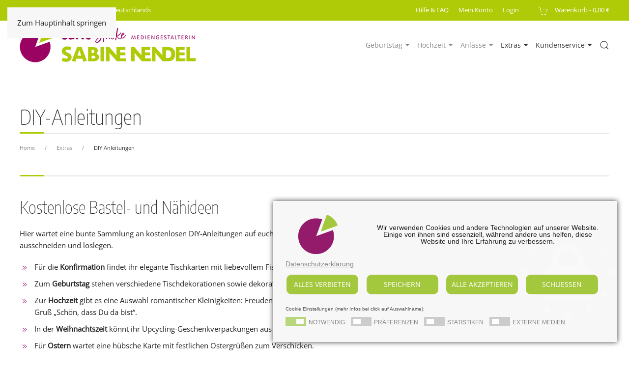

--- FILE ---
content_type: text/html; charset=utf-8
request_url: https://www.sabine-nendel.de/extras/diy.html
body_size: 18184
content:
<!DOCTYPE html>
<html lang="de-de" dir="ltr">
    <head>
        <meta name="viewport" content="width=device-width, initial-scale=1">
        <link rel="icon" href="/images/logo/favicon.png" sizes="any">
                <link rel="apple-touch-icon" href="/images/logo/apple-touch-icon.png">
        <meta charset="utf-8">
	<meta name="author" content="SaNe-Stücke">
	<meta name="description" content="Gratis Anleitungen und Tutorials zum Basteln und Nähen">
	<meta name="generator" content="Joomla! - Open Source Content Management">
	<title>Sabine Nendel – DIY-Anleitungen</title>
	<link href="https://www.sabine-nendel.de/component/finder/search.opensearch?Itemid=231" rel="search" title="OpenSearch Sabine Nendel" type="application/opensearchdescription+xml">
<link href="/media/vendor/joomla-custom-elements/css/joomla-alert.min.css?0.4.1" rel="stylesheet">
	<link href="/plugins/system/gdpr/assets/css/cookieconsent.min.css?6bba62" rel="stylesheet">
	<link href="/plugins/system/gdpr/assets/css/jquery.fancybox.min.css?6bba62" rel="stylesheet">
	<link href="/media/vendor/awesomplete/css/awesomplete.css?1.1.7" rel="stylesheet">
	<link href="/media/system/css/joomla-fontawesome.min.css?4.5.27" rel="preload" as="style" onload="this.onload=null;this.rel='stylesheet'">
	<link href="/templates/yootheme/css/theme.20.css?1758119301" rel="stylesheet">
	<link href="/components/com_virtuemart/assets/css/facebox.css?vmver=08884ad4" rel="stylesheet">
	<link href="/plugins/system/vmuikitx_override/html_override/com_virtuemart/assets/css/vmuikit.css" rel="stylesheet">
	<style>div.cc-window.cc-floating{max-width:50em}@media(max-width: 639px){div.cc-window.cc-floating:not(.cc-center){max-width: none}}div.cc-window, span.cc-cookie-settings-toggler{font-size:14px}div.cc-revoke{font-size:10px}div.cc-settings-label,span.cc-cookie-settings-toggle{font-size:12px}div.cc-window.cc-banner{padding:1em 1.8em}div.cc-window.cc-floating{padding:2em 1.8em}input.cc-cookie-checkbox+span:before, input.cc-cookie-checkbox+span:after{border-radius:1px}div.cc-center,div.cc-floating,div.cc-checkbox-container,div.gdpr-fancybox-container div.fancybox-content,ul.cc-cookie-category-list li,fieldset.cc-service-list-title legend{border-radius:0px}div.cc-window a.cc-btn,span.cc-cookie-settings-toggle{border-radius:0px}</style>
	<style>a.cc-btn.cc-deny{display:none}</style>
	<style>a.cc-btn.cc-dismiss{display:none}</style>
<script src="/media/vendor/jquery/js/jquery.min.js?3.7.1"></script>
	<script src="/media/legacy/js/jquery-noconflict.min.js?504da4"></script>
	<script src="/media/vendor/awesomplete/js/awesomplete.min.js?1.1.7" defer></script>
	<script type="application/json" class="joomla-script-options new">{"joomla.jtext":{"JLIB_JS_AJAX_ERROR_OTHER":"Beim Abrufen von JSON-Daten wurde ein HTTP-Statuscode %s zurückgegeben.","JLIB_JS_AJAX_ERROR_PARSE":"Ein Parsing-Fehler trat bei der Verarbeitung der folgenden JSON-Daten auf:<br><code style='color:inherit;white-space:pre-wrap;padding:0;margin:0;border:0;background:inherit;'>%s<\/code>","ERROR":"Fehler","MESSAGE":"Nachricht","NOTICE":"Hinweis","WARNING":"Warnung","JCLOSE":"Schließen","JOK":"OK","JOPEN":"Öffnen"},"finder-search":{"url":"\/component\/finder\/?task=suggestions.suggest&amp;format=json&amp;tmpl=component&amp;Itemid=231"},"system.paths":{"root":"","rootFull":"https:\/\/www.sabine-nendel.de\/","base":"","baseFull":"https:\/\/www.sabine-nendel.de\/"},"csrf.token":"ef54d9ad831e604d41634dac8d5b582e"}</script>
	<script src="/media/system/js/core.min.js?2cb912"></script>
	<script src="/media/vendor/webcomponentsjs/js/webcomponents-bundle.min.js?2.8.0" nomodule defer></script>
	<script src="/media/com_finder/js/finder.min.js?755761" type="module"></script>
	<script src="/media/system/js/joomla-hidden-mail.min.js?80d9c7" type="module"></script>
	<script src="/media/system/js/messages.min.js?9a4811" type="module"></script>
	<script src="/plugins/system/gdpr/assets/js/jquery.fancybox.min.js?6bba62" defer></script>
	<script src="/plugins/system/gdpr/assets/js/cookieconsent.min.js?6bba62" defer></script>
	<script src="/plugins/system/gdpr/assets/js/init.js?6bba62" defer></script>
	<script src="/templates/yootheme/vendor/assets/uikit/dist/js/uikit.min.js?4.5.27"></script>
	<script src="/templates/yootheme/vendor/assets/uikit/dist/js/uikit-icons-fuse.min.js?4.5.27"></script>
	<script src="/templates/yootheme/js/theme.js?4.5.27"></script>
	<script src="/components/com_virtuemart/assets/js/jquery-ui.min.js?vmver=1.13.2"></script>
	<script src="/components/com_virtuemart/assets/js/jquery.ui.autocomplete.html.js"></script>
	<script src="/components/com_virtuemart/assets/js/jquery.noconflict.js" async></script>
	<script src="/components/com_virtuemart/assets/js/vmsite.js?vmver=08884ad4"></script>
	<script src="/components/com_virtuemart/assets/js/facebox.js" defer></script>
	<script src="/plugins/system/vmuikitx_override/html_override/com_virtuemart/assets/js/vmprices.js"></script>
	<script src="/modules/mod_virtuemart_cart/assets/js/update_cart.js?vmver=08884ad4"></script>
	<script src="/plugins/system/vmuikitx_override/html_override/com_virtuemart/assets/js/customfields_fe.js"></script>
	<script src="/plugins/system/vmuikitx_override/html_override/com_virtuemart/assets/js/vmuikit.js"></script>
	<script src="/plugins/system/cleantalkantispam/js/ct-functions.js?1768848903"></script>
	<script src="https://moderate.cleantalk.org/ct-bot-detector-wrapper.js"></script>
	<script>var gdprConfigurationOptions = { complianceType: 'opt-in',
																			  cookieConsentLifetime: 365,
																			  cookieConsentSamesitePolicy: '',
																			  cookieConsentSecure: 0,
																			  disableFirstReload: 1,
																	  		  blockJoomlaSessionCookie: 1,
																			  blockExternalCookiesDomains: 1,
																			  externalAdvancedBlockingModeCustomAttribute: '',
																			  allowedCookies: '',
																			  blockCookieDefine: 1,
																			  autoAcceptOnNextPage: 0,
																			  revokable: 1,
																			  lawByCountry: 0,
																			  checkboxLawByCountry: 0,
																			  blockPrivacyPolicy: 0,
																			  cacheGeolocationCountry: 1,
																			  countryAcceptReloadTimeout: 1000,
																			  usaCCPARegions: null,
																			  countryEnableReload: 1,
																			  customHasLawCountries: [""],
																			  dismissOnScroll: 0,
																			  dismissOnTimeout: 0,
																			  containerSelector: 'body',
																			  hideOnMobileDevices: 0,
																			  autoFloatingOnMobile: 0,
																			  autoFloatingOnMobileThreshold: 800,
																			  autoRedirectOnDecline: 0,
																			  autoRedirectOnDeclineLink: '',
																			  showReloadMsg: 0,
																			  showReloadMsgText: 'Einstellungen werden übernommen und Seite neu geladen...',
																			  defaultClosedToolbar: 0,
																			  toolbarLayout: 'basic',
																			  toolbarTheme: 'edgeless',
																			  toolbarButtonsTheme: 'decline_first',
																			  revocableToolbarTheme: 'advanced',
																			  toolbarPosition: 'bottom-right',
																			  toolbarCenterTheme: 'extended',
																			  revokePosition: 'revoke-bottom',
																			  toolbarPositionmentType: 1,
																			  positionCenterSimpleBackdrop: 1,
																			  positionCenterBlurEffect: 1,
																			  preventPageScrolling: 0,
																			  popupEffect: 'flip',
																			  popupBackground: '#f7f7f7',
																			  popupText: '#222222',
																			  popupLink: '#777777',
																			  buttonBackground: '#a4c83d',
																			  buttonBorder: '#a4c83d',
																			  buttonText: '#ffffff',
																			  highlightOpacity: '100',
																			  highlightBackground: '#a4c83d',
																			  highlightBorder: '#a4c83d',
																			  highlightText: '#ffffff',
																			  highlightDismissBackground: '#a4c83d',
																		  	  highlightDismissBorder: '#a4c83d',
																		 	  highlightDismissText: '#ffffff',
																			  autocenterRevokableButton: 0,
																			  hideRevokableButton: 0,
																			  hideRevokableButtonOnscroll: 0,
																			  customRevokableButton: 0,
																			  customRevokableButtonAction: 0,
																			  headerText: '<p>Diese Website benutzt Cookies!</p>',
																			  messageText: '<div class=\"uk-flex uk-flex-middle uk-text-center\" uk-grid> <div class=\"uk-width-1-4@m\"><img src=\"/images/logo/logo_cookie_banner.png\" alt=\"\" width=\"80\" height=\"80\" /></div> <div class=\"uk-width-3-4@m\">  Wir verwenden Cookies und andere Technologien auf unserer Website. Einige von ihnen sind essenziell, während andere uns helfen, diese Website und Ihre Erfahrung zu verbessern.  </div> </div>',
																			  denyMessageEnabled: 1, 
																			  denyMessage: '<strong>Sie haben Cookies abgelehnt! Einige Funktionen unserer Seite stehen ihnen daher möglicherweise nicht zur Verfügung (z.B. Kontaktformular).</strong> Um die bestmögliche Erfahrung auf dieser Website zu gewährleisten, stimmen Sie bitte der Cookie-Nutzung zu. Informationen zu unseren Cookies und dazu, wie Sie die Kontrolle darüber behalten, finden Sie in unserer Datenschutzerklärung.',
																			  placeholderBlockedResources: 1, 
																			  placeholderBlockedResourcesAction: 'open',
																	  		  placeholderBlockedResourcesText: 'Sie müssen Cookies akzeptieren, um den Inhalt sehen zu können. Um den Cookie Consent zu öffnen, klicken Sie bitte hier.',
																			  placeholderIndividualBlockedResourcesText: 'You must accept cookies from {domain} and reload the page to view this content',
																			  placeholderIndividualBlockedResourcesAction: 0,
																			  placeholderOnpageUnlock: 0,
																			  scriptsOnpageUnlock: 0,
																			  autoDetectYoutubePoster: 0,
																			  autoDetectYoutubePosterApikey: 'AIzaSyAV_WIyYrUkFV1H8OKFYG8wIK8wVH9c82U',
																			  dismissText: 'Schliessen',
																			  allowText: 'Speichern',
																			  denyText: 'Alles verbieten',
																			  cookiePolicyLinkText: '',
																			  cookiePolicyLink: 'javascript:void(0)',
																			  cookiePolicyRevocableTabText: 'Cookie Richtlinie',
																			  privacyPolicyLinkText: 'Datenschutzerklärung',
																			  privacyPolicyLink: 'https://www.sabine-nendel.de/component/it-recht-kanzlei/?type=datenschutz&lang=de&Itemid=333',
																			  googleCMPTemplate: 0,
																			  enableGdprBulkConsent: 0,
																			  enableCustomScriptExecGeneric: 0,
																			  customScriptExecGeneric: '',
																			  categoriesCheckboxTemplate: 'cc-checkboxes-light',
																			  toggleCookieSettings: 0,
																			  toggleCookieSettingsLinkedView: 0,
																			  toggleCookieSettingsButtonsArea: 0,
 																			  toggleCookieSettingsLinkedViewSefLink: '/component/gdpr/',
																	  		  toggleCookieSettingsText: '<span class="cc-cookie-settings-toggle">Cookie Einstellungen <span class="cc-cookie-settings-toggler">&#x25EE</span></span>',
																			  toggleCookieSettingsButtonBackground: '#222222',
																			  toggleCookieSettingsButtonBorder: '#ffffff',
																			  toggleCookieSettingsButtonText: '#ffffff',
																			  showLinks: 1,
																			  blankLinks: '_self',
																			  autoOpenPrivacyPolicy: 0,
																			  openAlwaysDeclined: 1,
																			  cookieSettingsLabel: 'Cookie Einstellungen (mehr Infos bei click auf Auswahlname):',
															  				  cookieSettingsDesc: 'Wählen Sie die Art der Cookies, die Sie deaktivieren möchten, indem Sie auf die Kontrollkästchen klicken. Klicken Sie auf einen Kategorienamen, um mehr Informationen über verwendete Cookies zu erhalten.',
																			  cookieCategory1Enable: 1,
																			  cookieCategory1Name: 'Notwendig',
																			  cookieCategory1Locked: 1,
																			  cookieCategory2Enable: 1,
																			  cookieCategory2Name: 'Präferenzen',
																			  cookieCategory2Locked: 0,
																			  cookieCategory3Enable: 1,
																			  cookieCategory3Name: 'Statistiken',
																			  cookieCategory3Locked: 0,
																			  cookieCategory4Enable: 1,
																			  cookieCategory4Name: 'Externe Medien',
																			  cookieCategory4Locked: 0,
																			  cookieCategoriesDescriptions: {},
																			  alwaysReloadAfterCategoriesChange: 1,
																			  preserveLockedCategories: 0,
																			  declineButtonBehavior: 'hard',
																			  blockCheckedCategoriesByDefault: 0,
																			  reloadOnfirstDeclineall: 1,
																			  trackExistingCheckboxSelectors: '',
															  		  		  trackExistingCheckboxConsentLogsFormfields: 'name,email,subject,message',
																			  allowallShowbutton: 1,
																			  allowallText: 'Alle akzeptieren',
																			  allowallButtonBackground: '#ffffff',
																			  allowallButtonBorder: '#ffffff',
																			  allowallButtonText: '#000000',
																			  allowallButtonTimingAjax: 'extrafast',
																			  includeAcceptButton: 0,
																			  includeDenyButton: 0,
																			  trackConsentDate: 0,
																			  execCustomScriptsOnce: 1,
																			  optoutIndividualResources: 1,
																			  blockIndividualResourcesServerside: 1,
																			  disableSwitchersOptoutCategory: 0,
																			  autoAcceptCategories: 0,
																			  allowallIndividualResources: 1,
																			  blockLocalStorage: 0,
																			  blockSessionStorage: 0,
																			  externalAdvancedBlockingModeTags: 'iframe,script,img,source,link',
																			  enableCustomScriptExecCategory1: 0,
																			  customScriptExecCategory1: '',
																			  enableCustomScriptExecCategory2: 0,
																			  customScriptExecCategory2: '',
																			  enableCustomScriptExecCategory3: 0,
																			  customScriptExecCategory3: '',
																			  enableCustomScriptExecCategory4: 0,
																			  customScriptExecCategory4: '',
																			  enableCustomDeclineScriptExecCategory1: 0,
																			  customScriptDeclineExecCategory1: '',
																			  enableCustomDeclineScriptExecCategory2: 0,
																			  customScriptDeclineExecCategory2: '',
																			  enableCustomDeclineScriptExecCategory3: 0,
																			  customScriptDeclineExecCategory3: '',
																			  enableCustomDeclineScriptExecCategory4: 0,
																			  customScriptDeclineExecCategory4: '',
																			  enableCMPPreferences: 0,
																			  enableGTMEventsPreferences: 0,
																			  enableCMPStatistics: 0,
																			  enableGTMEventsStatistics: 0,
																			  enableCMPAds: 0,
																			  enableUETAds: 0,
																			  enableGTMEventsAds: 0,
																			  debugMode: 0
																		};var gdpr_ajax_livesite='https://www.sabine-nendel.de/';var gdpr_enable_log_cookie_consent=1;</script>
	<script>var gdprUseCookieCategories=1;var gdpr_ajaxendpoint_cookie_category_desc='https://www.sabine-nendel.de/index.php?option=com_gdpr&task=user.getCookieCategoryDescription&format=raw';</script>
	<script>var gdprCookieCategoryDisabled2=1;</script>
	<script>var gdprCookieCategoryDisabled3=1;</script>
	<script>var gdprCookieCategoryDisabled4=1;</script>
	<script>var gdprJSessCook='22c8743a051352a1331fb7ed67251c5a';var gdprJSessVal='mlpeia80kr4vg2v6krsb92urmv';var gdprJAdminSessCook='d149b33bf17e3aefa5442665ad94011e';var gdprPropagateCategoriesSession=1;var gdprAlwaysPropagateCategoriesSession=1;var gdprAlwaysCheckCategoriesSession=0;</script>
	<script>var gdprFancyboxWidth=700;var gdprFancyboxHeight=800;var gdprCloseText='Schließen';</script>
	<script type="application/ld+json">{"@context":"https://schema.org","@graph":[{"@type":"Organization","@id":"https://www.sabine-nendel.de/#/schema/Organization/base","name":"Sabine Nendel","url":"https://www.sabine-nendel.de/"},{"@type":"WebSite","@id":"https://www.sabine-nendel.de/#/schema/WebSite/base","url":"https://www.sabine-nendel.de/","name":"Sabine Nendel","publisher":{"@id":"https://www.sabine-nendel.de/#/schema/Organization/base"},"potentialAction":{"@type":"SearchAction","target":"https://www.sabine-nendel.de/component/finder/search.html?q={search_term_string}&amp;Itemid=231","query-input":"required name=search_term_string"}},{"@type":"WebPage","@id":"https://www.sabine-nendel.de/#/schema/WebPage/base","url":"https://www.sabine-nendel.de/extras/diy.html","name":"Sabine Nendel – DIY-Anleitungen","description":"Gratis Anleitungen und Tutorials zum Basteln und Nähen","isPartOf":{"@id":"https://www.sabine-nendel.de/#/schema/WebSite/base"},"about":{"@id":"https://www.sabine-nendel.de/#/schema/Organization/base"},"inLanguage":"de-DE"},{"@type":"Article","@id":"https://www.sabine-nendel.de/#/schema/com_content/article/126","name":"DIY-Anleitungen","headline":"DIY-Anleitungen","inLanguage":"de-DE","isPartOf":{"@id":"https://www.sabine-nendel.de/#/schema/WebPage/base"}}]}</script>
	<script>window.yootheme ||= {}; var $theme = yootheme.theme = {"i18n":{"close":{"label":"Schlie\u00dfen"},"totop":{"label":"Zur\u00fcck nach oben"},"marker":{"label":"\u00d6ffnen"},"navbarToggleIcon":{"label":"Men\u00fc \u00f6ffnen"},"paginationPrevious":{"label":"Vorherige Seite"},"paginationNext":{"label":"N\u00e4chste Seite"},"searchIcon":{"toggle":"Suche \u00f6ffnen","submit":"Suche ausf\u00fchren"},"slider":{"next":"N\u00e4chste Folie","previous":"Vorherige Folie","slideX":"Folie %s","slideLabel":"%s von %s"},"slideshow":{"next":"N\u00e4chste Folie","previous":"Vorherige Folie","slideX":"Folie %s","slideLabel":"%s von %s"},"lightboxPanel":{"next":"N\u00e4chste Folie","previous":"Vorherige Folie","slideLabel":"%s von %s","close":"Schlie\u00dfen"}}};</script>
	<script>//<![CDATA[ 
if (typeof Virtuemart === "undefined"){
	var Virtuemart = {};}
var vmSiteurl = 'https://www.sabine-nendel.de/' ;
Virtuemart.vmSiteurl = vmSiteurl;
var vmLang = '&lang=de';
Virtuemart.vmLang = vmLang; 
var vmLangTag = 'de';
Virtuemart.vmLangTag = vmLangTag;
var Itemid = "";
Virtuemart.addtocart_popup = "1" ; 
var vmCartError = Virtuemart.vmCartError = "Beim Aktualisieren Ihres Warenkorbes ist ein Fehler aufgetreten.";
var vmCartText = '%2$s x %1$s wurde Ihrem Warenkorb hinzugefügt.' ;
usefancy = false; //]]>
</script>
	<script>
			     //<![CDATA[ 
						  window.showvmpopup = '';
						  window.addtocart_alerttype = '1';
		    	 //]]>
			     </script>
	<script>
				const ctPublicData = {
					typeOfCookie: "simple_cookies"
				}
			</script>
	<script>var ct_setcookie = 1;</script>
	<script>ctSetCookie("ct_checkjs", "1899967046", "0");</script>
	<script></script>
<!-- Google tag (gtag.js) -->
<script async src="https://www.1a3c9a8ebcc58dac607cdcc47329d03d-gdprlock/gtag/js?id=G-Z3KSLEF50N"></script>
<script>
  window.dataLayer = window.dataLayer || [];
  function gtag(){dataLayer.push(arguments);}
  gtag('js', new Date());

  gtag('config', 'G-Z3KSLEF50N');</script>
	<meta property="og:locale" content="de_DE" class="4SEO_ogp_tag">
	<meta property="og:url" content="https://www.sabine-nendel.de/extras/diy.html" class="4SEO_ogp_tag">
	<meta property="og:site_name" content="Sabine Nendel" class="4SEO_ogp_tag">
	<meta property="og:type" content="article" class="4SEO_ogp_tag">
	<meta property="og:title" content="Sabine Nendel – DIY-Anleitungen" class="4SEO_ogp_tag">
	<meta property="og:description" content="Gratis Anleitungen und Tutorials zum Basteln und Nähen" class="4SEO_ogp_tag">
	<meta property="fb:app_id" content="966242223397117" class="4SEO_ogp_tag">
	<meta property="og:image" content="https://www.sabine-nendel.de/templates/yootheme/cache/a3/DIY-Servietten-falten-q-a3d08114.jpeg" class="4SEO_ogp_tag">
	<meta property="og:image:width" content="800" class="4SEO_ogp_tag">
	<meta property="og:image:height" content="800" class="4SEO_ogp_tag">
	<meta property="og:image:alt" content="Servietten falten" class="4SEO_ogp_tag">
	<meta property="og:image:secure_url" content="https://www.sabine-nendel.de/templates/yootheme/cache/a3/DIY-Servietten-falten-q-a3d08114.jpeg" class="4SEO_ogp_tag">
	<meta name="twitter:card" content="summary" class="4SEO_tcards_tag">
	<meta name="twitter:url" content="https://www.sabine-nendel.de/extras/diy.html" class="4SEO_tcards_tag">
	<meta name="twitter:title" content="Sabine Nendel – DIY-Anleitungen" class="4SEO_tcards_tag">
	<meta name="twitter:description" content="Gratis Anleitungen und Tutorials zum Basteln und Nähen" class="4SEO_tcards_tag">
	<meta name="twitter:image" content="https://www.sabine-nendel.de/templates/yootheme/cache/a3/DIY-Servietten-falten-q-a3d08114.jpeg" class="4SEO_tcards_tag">
	<meta name="robots" content="max-snippet:-1, max-image-preview:large, max-video-preview:-1" class="4SEO_robots_tag">
	<script type="application/ld+json" class="4SEO_structured_data_breadcrumb">{
    "@context": "http://schema.org",
    "@type": "BreadcrumbList",
    "itemListElement": [
        {
            "@type": "listItem",
            "position": 1,
            "name": "Startseite",
            "item": "https://www.sabine-nendel.de/"
        },
        {
            "@type": "listItem",
            "position": 2,
            "name": "Extras",
            "item": "https://www.sabine-nendel.de/extras.html"
        },
        {
            "@type": "listItem",
            "position": 3,
            "name": "DIY Anleitungen",
            "item": "https://www.sabine-nendel.de/extras/diy.html"
        }
    ]
}</script>
<script type="application/ld+json" class="4SEO_structured_data_page">{
    "@context": "http://schema.org",
    "@graph": [
        {
            "@type": "Article",
            "author": {
                "@id": "https://www.sabine-nendel.de/#sane_stücke_1c1dc79720"
            },
            "dateModified": "2025-11-19T14:34:30Z",
            "datePublished": "2016-04-12T13:55:39Z",
            "description": "Gratis Anleitungen und Tutorials zum Basteln und Nähen",
            "headline": "DIY-Anleitungen",
            "image": [
                {
                    "@type": "ImageObject",
                    "url": "https://www.sabine-nendel.de/templates/yootheme/cache/a3/DIY-Servietten-falten-q-a3d08114.jpeg",
                    "caption": null,
                    "description": "Servietten falten",
                    "width": 800,
                    "height": 800
                }
            ],
            "inLanguage": "de-DE",
            "mainEntityOfPage": {
                "@type": "WebPage",
                "url": "https://www.sabine-nendel.de/extras/diy.html"
            },
            "publisher": {
                "@id": "https://www.sabine-nendel.de/#defaultPublisher"
            },
            "url": "https://www.sabine-nendel.de/extras/diy.html"
        },
        {
            "@type": "Person",
            "name": "SaNe-Stücke",
            "@id": "https://www.sabine-nendel.de/#sane_stücke_1c1dc79720"
        },
        {
            "@id": "https://www.sabine-nendel.de/#defaultPublisher",
            "@type": "Organization",
            "url": "https://www.sabine-nendel.de/",
            "logo": {
                "@id": "https://www.sabine-nendel.de/#defaultLogo"
            },
            "name": "Sabine Nendel Mediengestalterin",
            "location": {
                "@id": "https://www.sabine-nendel.de/#defaultPlace"
            }
        },
        {
            "@id": "https://www.sabine-nendel.de/#defaultLogo",
            "@type": "ImageObject",
            "url": "https://www.sabine-nendel.de/images/logo/Sabine-Nendel-Mediengestalterin.jpg",
            "width": 2000,
            "height": 634
        },
        {
            "@id": "https://www.sabine-nendel.de/#defaultPlace",
            "@type": "Place",
            "address": {
                "@id": "https://www.sabine-nendel.de/#defaultAddress"
            }
        },
        {
            "@id": "https://www.sabine-nendel.de/#defaultAddress",
            "@type": "PostalAddress",
            "addressLocality": "Sersheim",
            "addressRegion": "Ludwigsburg",
            "postalCode": "74372",
            "streetAddress": "Ringstraße 3",
            "addressCountry": "DE"
        }
    ]
}</script></head>
    <body class="">

        <div class="uk-hidden-visually uk-notification uk-notification-top-left uk-width-auto">
            <div class="uk-notification-message">
                <a href="#tm-main" class="uk-link-reset">Zum Hauptinhalt springen</a>
            </div>
        </div>

        
        
        <div class="tm-page">

                        


<header class="tm-header-mobile uk-hidden@m">


    
        <div class="uk-navbar-container">

            <div class="uk-container uk-container-expand">
                <nav class="uk-navbar" uk-navbar="{&quot;align&quot;:&quot;left&quot;,&quot;container&quot;:&quot;.tm-header-mobile&quot;,&quot;boundary&quot;:&quot;.tm-header-mobile .uk-navbar-container&quot;}">

                                        <div class="uk-navbar-left ">

                                                    <a href="https://www.sabine-nendel.de/" aria-label="Zurück zur Startseite" class="uk-logo uk-navbar-item">
    <picture>
<source type="image/webp" srcset="/templates/yootheme/cache/74/Logo_Sabine_Nendel_Mediengestalterin_ws_Mobil-7443fde1.webp 319w, /templates/yootheme/cache/f6/Logo_Sabine_Nendel_Mediengestalterin_ws_Mobil-f6db648f.webp 320w" sizes="(min-width: 320px) 320px">
<img alt loading="eager" src="/templates/yootheme/cache/f5/Logo_Sabine_Nendel_Mediengestalterin_ws_Mobil-f5fd0d85.png" width="320" height="36">
</picture></a>
                        
                        
                        
                    </div>
                    
                    
                                        <div class="uk-navbar-right">

                                                    
                        
                                                    

    <a class="uk-navbar-toggle" id="module-tm-4" href="#search-tm-4-search" uk-search-icon uk-toggle></a>

    <div uk-modal id="search-tm-4-search" class="uk-modal">
        <div class="uk-modal-dialog uk-modal-body">

            
            
                <form id="search-tm-4" action="/component/finder/search.html?Itemid=231" method="get" role="search" class="uk-search js-finder-searchform uk-width-1-1 uk-search-medium"><span uk-search-icon></span><input name="q" class="js-finder-search-query uk-search-input" placeholder="Suche" required aria-label="Suche" type="search" autofocus><input type="hidden" name="Itemid" value="231"></form>
                
            
        </div>
    </div>

<a uk-toggle href="#tm-dialog-mobile" class="uk-navbar-toggle">

        
        <div uk-navbar-toggle-icon></div>

        
    </a>
                        
                    </div>
                    
                </nav>
            </div>

        </div>

    



        <div id="tm-dialog-mobile" uk-offcanvas="container: true; overlay: true" mode="slide" flip>
        <div class="uk-offcanvas-bar uk-flex uk-flex-column">

                        <button class="uk-offcanvas-close uk-close-large" type="button" uk-close uk-toggle="cls: uk-close-large; mode: media; media: @s"></button>
            
                        <div class="uk-margin-auto-bottom">
                
<div class="uk-panel" id="module-menu-dialog-mobile">

    
    
<ul class="uk-nav uk-nav-default" uk-scrollspy-nav="closest: li; scroll: true;">
    
	<li class="item-239 uk-parent"><a href="/geburtstagseinladungen.html"><span class="uk-margin-small-right" uk-icon="icon: triangle-down;"></span> Geburtstag</a>
	<ul class="uk-nav-sub">

		<li class="item-1700"><a href="/geburtstagseinladungen/einladungskarten-geburtstag.html" title="alle Einladungskarten Geburtstag | Sabine Nendel">alle Einladungskarten Geburtstag</a></li>
		<li class="item-1872"><a href="/geburtstagseinladungen/ecards-geburtstag.html">eCards Geburtstag</a></li>
		<li class="item-1806"><a href="/geburtstagseinladungen/einladung-30-geburtstag.html" title="Einladung 30. Geburtstag | Sabine Nendel">Einladungskarten 30. Geburtstag</a></li>
		<li class="item-1701"><a href="/geburtstagseinladungen/40-geburtstag-einladungen.html" title="Einladung 40. Geburtstag | Sabine Nendel">Einladungskarten 40. Geburtstag</a></li>
		<li class="item-1723"><a href="/geburtstagseinladungen/50-geburtstag-einladungen.html">Einladungskarten 50. Geburtstag</a></li>
		<li class="item-1735"><a href="/geburtstagseinladungen/60-geburtstag-einladungen.html">Einladungskarten 60. Geburtstag</a></li>
		<li class="item-1762"><a href="/geburtstagseinladungen/70-geburtstag-einladungen.html" title="Einladungskarten 70. Geburtstag | Sabine Nendel">Einladungskarten 70. Geburtstag</a></li>
		<li class="item-2188"><a href="/geburtstagseinladungen/lustige-einladungen.html" title="Lustige Einladung zum Geburtstag | Sabine Nendel">Lustige Einladungen</a></li>
		<li class="item-1702"><a href="/geburtstagseinladungen/tischkarten-geburtstag.html">Tischkarten Geburtstag</a></li>
		<li class="item-1703"><a href="/geburtstagseinladungen/menuekarten-geburtstag.html">Menükarten Geburtstag</a></li>
		<li class="item-1704"><a href="/geburtstagseinladungen/dankeskarten-geburtstag.html">Dankeskarten Geburtstag</a></li></ul></li>
	<li class="item-1056 uk-parent"><a href="/hochzeitskarten.html"><span class="uk-margin-small-right" uk-icon="icon: triangle-down;"></span> Hochzeit</a>
	<ul class="uk-nav-sub">

		<li class="item-1432"><a href="/hochzeitskarten/einladungskarten-hochzeit.html">Einladungskarten Hochzeit</a></li>
		<li class="item-1439"><a href="/hochzeitskarten/tischkarten-hochzeit.html">Tischkarten Hochzeit</a></li>
		<li class="item-1437"><a href="/hochzeitskarten/menuekarten-hochzeit.html">Menükarten Hochzeit</a></li>
		<li class="item-1438"><a href="/hochzeitskarten/kirchenheft.html">Kirchenheft Hochzeit</a></li>
		<li class="item-1431"><a href="/hochzeitskarten/danksagung-hochzeit.html">Dankeskarten Hochzeit</a></li>
		<li class="item-1997"><a href="/hochzeitskarten/hochzeitsbanner.html">Hochzeitsbanner</a></li></ul></li>
	<li class="item-1711 uk-parent"><a href="/anlaesse.html"><span class="uk-margin-small-right" uk-icon="icon: triangle-down;"></span> Anlässe</a>
	<ul class="uk-nav-sub">

		<li class="item-1058"><a href="/anlaesse/geburtskarten.html">Geburtskarten</a></li>
		<li class="item-1059 uk-parent"><a href="/anlaesse/konfirmationskarten.html">Konfirmation</a>
		<ul>

			<li class="item-1440"><a href="/anlaesse/konfirmationskarten/einladungskarten-konfirmation.html">Einladungskarten Konfirmation</a></li>
			<li class="item-1441"><a href="/anlaesse/konfirmationskarten/tischkarten-konfirmation.html">Tischkarten Konfirmation</a></li>
			<li class="item-1516"><a href="/anlaesse/konfirmationskarten/danksagungskarten-konfirmation.html">Dankeskarten Konfirmation</a></li></ul></li>
		<li class="item-1568 uk-parent"><a href="/anlaesse/kommunionskarten.html">Kommunion</a>
		<ul>

			<li class="item-1569"><a href="/anlaesse/kommunionskarten/einladungskarten-kommunion.html">Einladungskarten Kommunion</a></li>
			<li class="item-1571"><a href="/anlaesse/kommunionskarten/tischkarten-kommunion.html">Tischkarten Kommunion</a></li>
			<li class="item-1570"><a href="/anlaesse/kommunionskarten/danksagungskarten-kommunion.html">Dankeskarten Kommunion</a></li></ul></li>
		<li class="item-1518"><a href="/anlaesse/umzugskarten.html">Umzugskarten</a></li></ul></li>
	<li class="item-1712 uk-active uk-parent"><a href="/extras.html"><span class="uk-margin-small-right" uk-icon="icon: triangle-down;"></span> Extras</a>
	<ul class="uk-nav-sub">

		<li class="item-1061"><a href="/extras/briefumschlaege.html">Briefumschläge</a></li>
		<li class="item-1636"><a href="/extras/express-versand.html">Express Versand</a></li>
		<li class="item-2189"><a href="/extras/mehrere-versionen-der-karten.html">mehrere Versionen der Karten</a></li>
		<li class="item-1996"><a href="/extras/roll-up.html">Roll-Up</a></li>
		<li class="item-1738 uk-parent"><a href="/extras/mottoparty.html">Mottoparty</a>
		<ul>

			<li class="item-1923"><a href="/extras/mottoparty/80er-party.html">80er Party</a></li>
			<li class="item-1919"><a href="/extras/mottoparty/90er-mottoparty.html">90er Mottoparty</a></li>
			<li class="item-1786"><a href="/extras/mottoparty/huettengaudi-oder-bierzelt-party.html">Hüttengaudi oder Bierzelt Party</a></li>
			<li class="item-1920"><a href="/extras/mottoparty/bad-taste-party.html">Bad Taste Party</a></li>
			<li class="item-1739"><a href="/extras/mottoparty/fussballparty.html">Fußball Party</a></li></ul></li>
		<li class="item-1071"><a href="/extras/logodesign.html">Logodesign</a></li>
		<li class="item-1361"><a href="/extras/print-web-design.html">Print &amp; Webdesign</a></li>
		<li class="item-1070"><a href="/extras/illustrationen.html">Illustrationen</a></li>
		<li class="item-1069"><a href="/extras/stoffmuster.html">Stoffmuster</a></li>
		<li class="item-1136"><a href="/extras/t-shirt-druck.html">T-Shirt Druck</a></li>
		<li class="item-1073 uk-active uk-parent"><a href="/extras/diy.html">DIY Anleitungen</a>
		<ul>

			<li class="item-1785"><a href="/extras/diy/servietten-falten.html">Servietten falten</a></li>
			<li class="item-1737"><a href="/extras/diy/torte-basteln-geburtstag.html">Torte basteln Geburtstag</a></li>
			<li class="item-1339"><a href="/extras/diy/deko-schallplatten.html">Deko Schallplatten</a></li>
			<li class="item-1085"><a href="/extras/diy/tischkarte-konfirmation.html">Tischkarte Konfirmation</a></li>
			<li class="item-1314"><a href="/extras/diy/wunderkerzen-hochzeit.html">Wunderkerzen Hochzeit</a></li>
			<li class="item-1315"><a href="/extras/diy/freudentraenen-hochzeit.html">Freudentränen Hochzeit</a></li>
			<li class="item-1255"><a href="/extras/diy/tischdeko-zitronen.html">Tischdeko Zitronen</a></li>
			<li class="item-1272"><a href="/extras/diy/gastgeschenk-schokolade.html">Gastgeschenk Schokolade</a></li>
			<li class="item-1074"><a href="/extras/diy/schlumpfmuetze.html">Schlumpfmütze</a></li>
			<li class="item-1076"><a href="/extras/diy/weihnachtsverpackung.html">Geschenkverpackung</a></li>
			<li class="item-1075"><a href="/extras/diy/froschkissen.html">Frosch Kissen nähen</a></li>
			<li class="item-1087"><a href="/extras/diy/osterkarten-zum-ausdrucken.html">Osterkarten zum Ausdrucken</a></li>
			<li class="item-1598"><a href="/extras/diy/weihnachtskarten-zum-ausdrucken.html">Weihnachtskarten zum Ausdrucken</a></li></ul></li></ul></li>
	<li class="item-575 uk-parent"><a href="#"><span class="uk-margin-small-right" uk-icon="icon: triangle-down;"></span> Kundenservice</a>
	<ul class="uk-nav-sub">

		<li class="item-1697"><a href="/kundenservice/hilfe-faq.html">Hilfe &amp; FAQ</a></li>
		<li class="item-1318"><a href="/kundenservice/fototipps.html">Fototipps</a></li>
		<li class="item-1998"><a href="/kundenservice/formulierung-geldgeschenk.html">Formulierung Geldgeschenk</a></li>
		<li class="item-2154"><a href="/kundenservice/eine-geburtstagsfeier-planen.html">Eine Geburtstagsfeier planen</a></li>
		<li class="item-597"><a href="/kundenservice/2014-06-19-14-33-00.html">Datenschutz</a></li>
		<li class="item-567"><a href="/kundenservice/widerrufsformular.html">Widerrufsformular</a></li></ul></li></ul>

</div>

            </div>
            
            
        </div>
    </div>
    
    
    

</header>


<div class="tm-toolbar tm-toolbar-default uk-visible@m">
    <div class="uk-container uk-flex uk-flex-middle">

                <div>
            <div class="uk-grid-medium uk-child-width-auto uk-flex-middle" uk-grid="margin: uk-margin-small-top">

                                <div>
<div class="uk-panel" id="module-278">

    
    <div class="uk-grid tm-grid-expand uk-child-width-1-1 uk-grid-margin">
<div class="uk-width-1-1">
    
        
            
            
            
                
                    <div class="uk-panel uk-margin"><p>Kostenloser Versand innerhalb Deutschlands</p></div>
                
            
        
    
</div></div>
</div>
</div>
                
                
            </div>
        </div>
        
                <div class="uk-margin-auto-left">
            <div class="uk-grid-medium uk-child-width-auto uk-flex-middle" uk-grid="margin: uk-margin-small-top">
                <div>
<div class="uk-panel" id="module-279">

    
    <div class="uk-grid tm-grid-expand uk-grid-margin" uk-grid>
<div class="uk-width-auto">
    
        
            
            
            
                
                    
<div>
    <ul class="uk-margin-remove-bottom uk-subnav" uk-margin>        <li class="el-item ">
    <a class="el-link" href="/hilfe-faq.html">Hilfe & FAQ</a></li>
        <li class="el-item ">
    <a class="el-link" href="/mein-konto.html?layout=edit">Mein Konto</a></li>
        <li class="el-item ">
    <a class="el-link" href="/login.html">Login</a></li>
        </ul>
</div>
                
            
        
    
</div>
<div class="uk-width-auto">
    
        
            
            
            
                
                    
<div class="uk-panel tm-cart-header">
    
    <input type="hidden" name="titlecount_cart" id="titlecount_cart" value="0"/>  <script> 
jQuery(document).ready(function(){
radiusval = jQuery('#showcartbtn').css('border-bottom-right-radius');

jQuery('#showcartbtn').css('border-bottom-left-radius', radiusval);
jQuery('#showcartbtn').css('border-top-left-radius', radiusval);

});
</script>
  <!-- Virtuemart 2 Ajax Card -->
<div class="vmCartModule_boundry boundary-align vmCartModule uk-width-1-1 uk-text-left  tm-cart-header" id="vmCartModule211">
    <div class="hiddencontainer" style=" display: none; ">
    <div class="containerdiv uk-width-1-1 uk-float-left">
            <div class="prices uk-float-right"></div>
            <div class="product_row uk-float-left"> <span class="quantity"></span>&nbsp;x&nbsp;<span class="product_name"></span> </div>
      <div class="product_attributes"></div>
    </div>
  </div>
  <div class="uk-content">
    <div class="uk-content">
      <div class="">
                <a class="uk-button uk-button-default   " href="#cartmodal"   uk-toggle> <span uk-icon="icon: cart" class="uk-margin-small-right"></span> Warenkorb                - <span class="total" > 0,00 € </span>
                </a>
        <div id="cartmodal" class="vmCartModule_container" uk-modal>
          <div class="uk-modal-dialog">
            <button class="uk-modal-close-default" type="button" uk-close></button>
            <div class="uk-modal-header">
              <h2 class="uk-modal-title">Warenkorb</h2>
            </div>
            <div class="uk-modal-body">
              <div class="vm_cart_products" uk-margin>
                <h4 class="uk-margin-remove">Ihr Warenkorb ist noch leer.</h4>
				  </div>
				</div>
				<div class="uk-modal-footer uk-text-right">
				  <button class="uk-button uk-button-default uk-modal-close" type="button">Schließen</button>
				  <a id="showcartbtn" class="uk-button uk-button-primary" href="/warenkorb.html"><span uk-icon="icon: cart" class="uk-margin-small-right"></span>Warenkorb anzeigen</a>				</div>
			  </div>
			</div>
		   
          <!-- dropdown grid end --> 
        </div>
      </div>
    </div>

      <div style="clear:both;"></div>
  <noscript>
  bitte warten  </noscript>
</div>

</div>
                
            
        
    
</div></div>
</div>
</div>
            </div>
        </div>
        
    </div>
</div>

<header class="tm-header uk-visible@m">



        <div uk-sticky media="@m" cls-active="uk-navbar-sticky" sel-target=".uk-navbar-container">
    
        <div class="uk-navbar-container">

            <div class="uk-container">
                <nav class="uk-navbar" uk-navbar="{&quot;align&quot;:&quot;left&quot;,&quot;container&quot;:&quot;.tm-header &gt; [uk-sticky]&quot;,&quot;boundary&quot;:&quot;.tm-header .uk-navbar-container&quot;}">

                                        <div class="uk-navbar-left ">

                                                    <a href="https://www.sabine-nendel.de/" aria-label="Zurück zur Startseite" class="uk-logo uk-navbar-item">
    <picture>
<source type="image/webp" srcset="/templates/yootheme/cache/7e/Logo-7ea0a792.webp 362w, /templates/yootheme/cache/97/Logo-97c08354.webp 363w" sizes="(min-width: 363px) 363px">
<img alt loading="eager" src="/templates/yootheme/cache/69/Logo-690c5d0c.png" width="363" height="70">
</picture></a>
                        
                        
                        
                    </div>
                    
                    
                                        <div class="uk-navbar-right">

                                                    
<ul class="uk-navbar-nav" uk-scrollspy-nav="closest: li; scroll: true; target: &gt; * &gt; a[href];">
    
	<li class="item-239 uk-parent"><a href="/geburtstagseinladungen.html" class="uk-preserve-width"><span class="uk-margin-small-right" uk-icon="icon: triangle-down;"></span> Geburtstag</a>
	<div class="uk-drop uk-navbar-dropdown" pos="bottom-center" style="width: 800px;"><div class="uk-grid tm-grid-expand uk-child-width-1-1 uk-grid-margin">
<div class="uk-width-1-1">
    
        
            
            
            
                
                    
<div class="uk-margin">
    
        <div class="uk-grid uk-child-width-1-1 uk-child-width-1-5@m uk-grid-small uk-grid-match" uk-grid>                <div>
<div class="el-item uk-flex uk-flex-column">
        <a class="uk-flex-1 uk-card uk-card-default uk-card-small uk-card-hover uk-transition-toggle uk-link-toggle" href="/geburtstagseinladungen/einladungskarten-geburtstag.html">    
        
            
                
            
            
                                <div class="uk-card-media-top">

        <div class="uk-inline-clip">    
                <picture>
<source type="image/webp" srcset="/templates/yootheme/cache/9a/alle-Geburtstage-9a1c1554.webp 711w" sizes="(min-width: 711px) 711px">
<img src="/templates/yootheme/cache/77/alle-Geburtstage-77d4e85a.jpeg" width="711" height="711" alt loading="lazy" class="el-image uk-transition-scale-up uk-transition-opaque">
</picture>        
        
        </div>    
</div>                
                                <div class="uk-card-body uk-margin-remove-first-child">                
                    

        
                <h3 class="el-title uk-h6 uk-margin-top uk-margin-remove-bottom">                        alle Einladungskarten Geburtstag                    </h3>        
        
    
        
        
        
        
        

                                </div>                
                
            
        
        </a>    
</div></div>
                <div>
<div class="el-item uk-flex uk-flex-column">
        <a class="uk-flex-1 uk-card uk-card-default uk-card-small uk-card-hover uk-transition-toggle uk-link-toggle" href="/geburtstagseinladungen/ecards-geburtstag.html">    
        
            
                
            
            
                                <div class="uk-card-media-top">

        <div class="uk-inline-clip">    
                <picture>
<source type="image/webp" srcset="/templates/yootheme/cache/85/eCards2-85cac830.webp 711w" sizes="(min-width: 711px) 711px">
<img src="/templates/yootheme/cache/79/eCards2-7971235e.jpeg" width="711" height="711" alt loading="lazy" class="el-image uk-transition-scale-up uk-transition-opaque">
</picture>        
        
        </div>    
</div>                
                                <div class="uk-card-body uk-margin-remove-first-child">                
                    

        
                <h3 class="el-title uk-h6 uk-margin-top uk-margin-remove-bottom">                        eCards Geburtstag                    </h3>        
        
    
        
        
        
        
        

                                </div>                
                
            
        
        </a>    
</div></div>
                <div>
<div class="el-item uk-flex uk-flex-column">
        <a class="uk-flex-1 uk-card uk-card-default uk-card-small uk-card-hover uk-transition-toggle uk-link-toggle" href="/geburtstagseinladungen/einladung-30-geburtstag.html">    
        
            
                
            
            
                                <div class="uk-card-media-top">

        <div class="uk-inline-clip">    
                <picture>
<source type="image/webp" srcset="/templates/yootheme/cache/97/30-Geburtstag-97d43a09.webp 711w" sizes="(min-width: 711px) 711px">
<img src="/templates/yootheme/cache/d6/30-Geburtstag-d6b9c34b.jpeg" width="711" height="711" alt loading="lazy" class="el-image uk-transition-scale-up uk-transition-opaque">
</picture>        
        
        </div>    
</div>                
                                <div class="uk-card-body uk-margin-remove-first-child">                
                    

        
                <h3 class="el-title uk-h6 uk-margin-top uk-margin-remove-bottom">                        Einladung 30. Geburtstag                    </h3>        
        
    
        
        
        
        
        

                                </div>                
                
            
        
        </a>    
</div></div>
                <div>
<div class="el-item uk-flex uk-flex-column">
        <a class="uk-flex-1 uk-card uk-card-default uk-card-small uk-card-hover uk-transition-toggle uk-link-toggle" href="/geburtstagseinladungen/40-geburtstag-einladungen.html">    
        
            
                
            
            
                                <div class="uk-card-media-top">

        <div class="uk-inline-clip">    
                <picture>
<source type="image/webp" srcset="/templates/yootheme/cache/e7/40-Geburtstag-e7424379.webp 711w" sizes="(min-width: 711px) 711px">
<img src="/templates/yootheme/cache/6a/40-Geburtstag-6a4b6cd6.jpeg" width="711" height="711" alt loading="lazy" class="el-image uk-transition-scale-up uk-transition-opaque">
</picture>        
        
        </div>    
</div>                
                                <div class="uk-card-body uk-margin-remove-first-child">                
                    

        
                <h3 class="el-title uk-h6 uk-margin-top uk-margin-remove-bottom">                        Einladung 40. Geburtstag                    </h3>        
        
    
        
        
        
        
        

                                </div>                
                
            
        
        </a>    
</div></div>
                <div>
<div class="el-item uk-flex uk-flex-column">
        <a class="uk-flex-1 uk-card uk-card-default uk-card-small uk-card-hover uk-transition-toggle uk-link-toggle" href="/geburtstagseinladungen/50-geburtstag-einladungen.html">    
        
            
                
            
            
                                <div class="uk-card-media-top">

        <div class="uk-inline-clip">    
                <picture>
<source type="image/webp" srcset="/templates/yootheme/cache/0b/50-Geburtstag-0bab4755.webp 711w" sizes="(min-width: 711px) 711px">
<img src="/templates/yootheme/cache/a9/50-Geburtstag-a9d899b5.jpeg" width="711" height="711" alt loading="lazy" class="el-image uk-transition-scale-up uk-transition-opaque">
</picture>        
        
        </div>    
</div>                
                                <div class="uk-card-body uk-margin-remove-first-child">                
                    

        
                <h3 class="el-title uk-h6 uk-margin-top uk-margin-remove-bottom">                        Einladung 50. Geburtstag                    </h3>        
        
    
        
        
        
        
        

                                </div>                
                
            
        
        </a>    
</div></div>
                <div>
<div class="el-item uk-flex uk-flex-column">
        <a class="uk-flex-1 uk-card uk-card-default uk-card-small uk-card-hover uk-transition-toggle uk-link-toggle" href="/geburtstagseinladungen/60-geburtstag-einladungen.html">    
        
            
                
            
            
                                <div class="uk-card-media-top">

        <div class="uk-inline-clip">    
                <picture>
<source type="image/webp" srcset="/templates/yootheme/cache/bb/60-Geburtstag-bb035ee9.webp 711w" sizes="(min-width: 711px) 711px">
<img src="/templates/yootheme/cache/68/60-Geburtstag-68ff93d8.jpeg" width="711" height="711" alt loading="lazy" class="el-image uk-transition-scale-up uk-transition-opaque">
</picture>        
        
        </div>    
</div>                
                                <div class="uk-card-body uk-margin-remove-first-child">                
                    

        
                <h3 class="el-title uk-h6 uk-margin-top uk-margin-remove-bottom">                        Einladung 60. Geburtstag                    </h3>        
        
    
        
        
        
        
        

                                </div>                
                
            
        
        </a>    
</div></div>
                <div>
<div class="el-item uk-flex uk-flex-column">
        <a class="uk-flex-1 uk-card uk-card-default uk-card-small uk-card-hover uk-transition-toggle uk-link-toggle" href="/geburtstagseinladungen/70-geburtstag-einladungen.html">    
        
            
                
            
            
                                <div class="uk-card-media-top">

        <div class="uk-inline-clip">    
                <picture>
<source type="image/webp" srcset="/templates/yootheme/cache/73/70-Geburtstag-737b0fb8.webp 711w" sizes="(min-width: 711px) 711px">
<img src="/templates/yootheme/cache/8f/70-Geburtstag-8ffd33c6.jpeg" width="711" height="711" alt loading="lazy" class="el-image uk-transition-scale-up uk-transition-opaque">
</picture>        
        
        </div>    
</div>                
                                <div class="uk-card-body uk-margin-remove-first-child">                
                    

        
                <h3 class="el-title uk-h6 uk-margin-top uk-margin-remove-bottom">                        Einladung 70. Geburtstag                    </h3>        
        
    
        
        
        
        
        

                                </div>                
                
            
        
        </a>    
</div></div>
                <div>
<div class="el-item uk-flex uk-flex-column">
        <a class="uk-flex-1 uk-card uk-card-default uk-card-small uk-card-hover uk-transition-toggle uk-link-toggle" href="/geburtstagseinladungen/lustige-einladungen.html">    
        
            
                
            
            
                                <div class="uk-card-media-top">

        <div class="uk-inline-clip">    
                <picture>
<source type="image/webp" srcset="/templates/yootheme/cache/a9/lustige-Einladung-a97e13c8.webp 711w" sizes="(min-width: 711px) 711px">
<img src="/templates/yootheme/cache/f4/lustige-Einladung-f4737eb7.jpeg" width="711" height="711" alt loading="lazy" class="el-image uk-transition-scale-up uk-transition-opaque">
</picture>        
        
        </div>    
</div>                
                                <div class="uk-card-body uk-margin-remove-first-child">                
                    

        
                <h3 class="el-title uk-h6 uk-margin-top uk-margin-remove-bottom">                        Lustige Einladungen                    </h3>        
        
    
        
        
        
        
        

                                </div>                
                
            
        
        </a>    
</div></div>
                <div>
<div class="el-item uk-flex uk-flex-column">
        <a class="uk-flex-1 uk-card uk-card-default uk-card-small uk-card-hover uk-transition-toggle uk-link-toggle" href="/geburtstagseinladungen/dankeskarten-geburtstag.html">    
        
            
                
            
            
                                <div class="uk-card-media-top">

        <div class="uk-inline-clip">    
                <picture>
<source type="image/webp" srcset="/templates/yootheme/cache/56/Danke-56856671.webp 711w" sizes="(min-width: 711px) 711px">
<img src="/templates/yootheme/cache/10/Danke-10f29353.jpeg" width="711" height="711" alt loading="lazy" class="el-image uk-transition-scale-up uk-transition-opaque">
</picture>        
        
        </div>    
</div>                
                                <div class="uk-card-body uk-margin-remove-first-child">                
                    

        
                <h3 class="el-title uk-h6 uk-margin-top uk-margin-remove-bottom">                        Dankeskarten Geburtstag                    </h3>        
        
    
        
        
        
        
        

                                </div>                
                
            
        
        </a>    
</div></div>
                <div>
<div class="el-item uk-flex uk-flex-column">
        <a class="uk-flex-1 uk-card uk-card-default uk-card-small uk-card-hover uk-transition-toggle uk-link-toggle" href="/geburtstagseinladungen/tischkarten-geburtstag.html">    
        
            
                
            
            
                                <div class="uk-card-media-top">

        <div class="uk-inline-clip">    
                <picture>
<source type="image/webp" srcset="/templates/yootheme/cache/11/Tisch-113bed55.webp 711w" sizes="(min-width: 711px) 711px">
<img src="/templates/yootheme/cache/14/Tisch-14f2ee8d.jpeg" width="711" height="711" alt loading="lazy" class="el-image uk-transition-scale-up uk-transition-opaque">
</picture>        
        
        </div>    
</div>                
                                <div class="uk-card-body uk-margin-remove-first-child">                
                    

        
                <h3 class="el-title uk-h6 uk-margin-top uk-margin-remove-bottom">                        Tischkarten Geburtstag                    </h3>        
        
    
        
        
        
        
        

                                </div>                
                
            
        
        </a>    
</div></div>
                <div>
<div class="el-item uk-flex uk-flex-column">
        <a class="uk-flex-1 uk-card uk-card-default uk-card-small uk-card-hover uk-transition-toggle uk-link-toggle" href="/geburtstagseinladungen/menuekarten-geburtstag.html">    
        
            
                
            
            
                                <div class="uk-card-media-top">

        <div class="uk-inline-clip">    
                <picture>
<source type="image/webp" srcset="/templates/yootheme/cache/11/Menue1-11fcefc6.webp 711w" sizes="(min-width: 711px) 711px">
<img src="/templates/yootheme/cache/43/Menue1-4394d138.jpeg" width="711" height="711" alt loading="lazy" class="el-image uk-transition-scale-up uk-transition-opaque">
</picture>        
        
        </div>    
</div>                
                                <div class="uk-card-body uk-margin-remove-first-child">                
                    

        
                <h3 class="el-title uk-h6 uk-margin-top uk-margin-remove-bottom">                        Menükarten Geburtstag                    </h3>        
        
    
        
        
        
        
        

                                </div>                
                
            
        
        </a>    
</div></div>
                </div>
    
</div>
                
            
        
    
</div></div></div></li>
	<li class="item-1056 uk-parent"><a href="/hochzeitskarten.html" class="uk-preserve-width"><span class="uk-margin-small-right" uk-icon="icon: triangle-down;"></span> Hochzeit</a>
	<div class="uk-drop uk-navbar-dropdown" pos="bottom-center" style="width: 800px;"><div class="uk-grid tm-grid-expand uk-child-width-1-1 uk-grid-margin">
<div class="uk-width-1-1">
    
        
            
            
            
                
                    
<div class="uk-margin">
    
        <div class="uk-grid uk-child-width-1-1 uk-child-width-1-6@m uk-grid-small uk-grid-match" uk-grid>                <div>
<div class="el-item uk-flex uk-flex-column">
        <a class="uk-flex-1 uk-card uk-card-default uk-card-small uk-card-hover uk-transition-toggle uk-link-toggle" href="/hochzeitskarten/einladungskarten-hochzeit.html">    
        
            
                
            
            
                                <div class="uk-card-media-top">

        <div class="uk-inline-clip">    
                <picture>
<source type="image/webp" srcset="/templates/yootheme/cache/49/Einladungskarten-Hochzeit-Kategoriebild-49c94674.webp 768w, /templates/yootheme/cache/2d/Einladungskarten-Hochzeit-Kategoriebild-2dd730d8.webp 800w" sizes="(min-width: 800px) 800px">
<img src="/templates/yootheme/cache/a5/Einladungskarten-Hochzeit-Kategoriebild-a5c5432d.jpeg" width="800" height="800" alt loading="lazy" class="el-image uk-transition-scale-up uk-transition-opaque">
</picture>        
        
        </div>    
</div>                
                                <div class="uk-card-body uk-margin-remove-first-child">                
                    

        
                <h3 class="el-title uk-h6 uk-margin-top uk-margin-remove-bottom">                        Einladungskarten Hochzeit                    </h3>        
        
    
        
        
        
        
        

                                </div>                
                
            
        
        </a>    
</div></div>
                <div>
<div class="el-item uk-flex uk-flex-column">
        <a class="uk-flex-1 uk-card uk-card-default uk-card-small uk-card-hover uk-transition-toggle uk-link-toggle" href="/hochzeitskarten/danksagung-hochzeit.html">    
        
            
                
            
            
                                <div class="uk-card-media-top">

        <div class="uk-inline-clip">    
                <picture>
<source type="image/webp" srcset="/templates/yootheme/cache/6f/Dankeskarten-Hochzeit-Kategorie-6ff1009b.webp 768w, /templates/yootheme/cache/83/Dankeskarten-Hochzeit-Kategorie-83e00f95.webp 800w" sizes="(min-width: 800px) 800px">
<img src="/templates/yootheme/cache/71/Dankeskarten-Hochzeit-Kategorie-719a61f7.jpeg" width="800" height="800" alt loading="lazy" class="el-image uk-transition-scale-up uk-transition-opaque">
</picture>        
        
        </div>    
</div>                
                                <div class="uk-card-body uk-margin-remove-first-child">                
                    

        
                <h3 class="el-title uk-h6 uk-margin-top uk-margin-remove-bottom">                        Dankeskarten Hochzeit                    </h3>        
        
    
        
        
        
        
        

                                </div>                
                
            
        
        </a>    
</div></div>
                <div>
<div class="el-item uk-flex uk-flex-column">
        <a class="uk-flex-1 uk-card uk-card-default uk-card-small uk-card-hover uk-transition-toggle uk-link-toggle" href="/hochzeitskarten/hochzeitsbanner.html">    
        
            
                
            
            
                                <div class="uk-card-media-top">

        <div class="uk-inline-clip">    
                <picture>
<source type="image/webp" srcset="/templates/yootheme/cache/08/Hochzeitsbanner-08c8bffc.webp 768w, /templates/yootheme/cache/f3/Hochzeitsbanner-f353d735.webp 800w" sizes="(min-width: 800px) 800px">
<img src="/templates/yootheme/cache/ac/Hochzeitsbanner-ac3c4bbe.jpeg" width="800" height="800" alt loading="lazy" class="el-image uk-transition-scale-up uk-transition-opaque">
</picture>        
        
        </div>    
</div>                
                                <div class="uk-card-body uk-margin-remove-first-child">                
                    

        
                <h3 class="el-title uk-h6 uk-margin-top uk-margin-remove-bottom">                        Hochzeitsbanner                    </h3>        
        
    
        
        
        
        
        

                                </div>                
                
            
        
        </a>    
</div></div>
                <div>
<div class="el-item uk-flex uk-flex-column">
        <a class="uk-flex-1 uk-card uk-card-default uk-card-small uk-card-hover uk-transition-toggle uk-link-toggle" href="/hochzeitskarten/menuekarten-hochzeit.html">    
        
            
                
            
            
                                <div class="uk-card-media-top">

        <div class="uk-inline-clip">    
                <picture>
<source type="image/webp" srcset="/templates/yootheme/cache/74/Menuekarten-Hochzeit-7484bd1f.webp 768w, /templates/yootheme/cache/d7/Menuekarten-Hochzeit-d771eb09.webp 800w" sizes="(min-width: 800px) 800px">
<img src="/templates/yootheme/cache/0c/Menuekarten-Hochzeit-0c14ffed.jpeg" width="800" height="800" alt loading="lazy" class="el-image uk-transition-scale-up uk-transition-opaque">
</picture>        
        
        </div>    
</div>                
                                <div class="uk-card-body uk-margin-remove-first-child">                
                    

        
                <h3 class="el-title uk-h6 uk-margin-top uk-margin-remove-bottom">                        Menükarten Hochzeit                    </h3>        
        
    
        
        
        
        
        

                                </div>                
                
            
        
        </a>    
</div></div>
                <div>
<div class="el-item uk-flex uk-flex-column">
        <a class="uk-flex-1 uk-card uk-card-default uk-card-small uk-card-hover uk-transition-toggle uk-link-toggle" href="/hochzeitskarten/tischkarten-hochzeit.html">    
        
            
                
            
            
                                <div class="uk-card-media-top">

        <div class="uk-inline-clip">    
                <picture>
<source type="image/webp" srcset="/templates/yootheme/cache/b6/Tischkarten-Hochzeit-b6769cc7.webp 768w, /templates/yootheme/cache/1f/Tischkarten-Hochzeit-1f4a971b.webp 800w" sizes="(min-width: 800px) 800px">
<img src="/templates/yootheme/cache/d4/Tischkarten-Hochzeit-d4099c75.jpeg" width="800" height="800" alt loading="lazy" class="el-image uk-transition-scale-up uk-transition-opaque">
</picture>        
        
        </div>    
</div>                
                                <div class="uk-card-body uk-margin-remove-first-child">                
                    

        
                <h3 class="el-title uk-h6 uk-margin-top uk-margin-remove-bottom">                        Tischkarten Hochzeit                    </h3>        
        
    
        
        
        
        
        

                                </div>                
                
            
        
        </a>    
</div></div>
                <div>
<div class="el-item uk-flex uk-flex-column">
        <a class="uk-flex-1 uk-card uk-card-default uk-card-small uk-card-hover uk-transition-toggle uk-link-toggle" href="/hochzeitskarten/kirchenheft.html">    
        
            
                
            
            
                                <div class="uk-card-media-top">

        <div class="uk-inline-clip">    
                <picture>
<source type="image/webp" srcset="/templates/yootheme/cache/9c/Kirchenhefte-Hochzeit-9ce44685.webp 768w, /templates/yootheme/cache/46/Kirchenhefte-Hochzeit-4659a56f.webp 800w" sizes="(min-width: 800px) 800px">
<img src="/templates/yootheme/cache/dd/Kirchenhefte-Hochzeit-ddf89a54.jpeg" width="800" height="800" alt loading="lazy" class="el-image uk-transition-scale-up uk-transition-opaque">
</picture>        
        
        </div>    
</div>                
                                <div class="uk-card-body uk-margin-remove-first-child">                
                    

        
                <h3 class="el-title uk-h6 uk-margin-top uk-margin-remove-bottom">                        Kirchenhefte Hochzeit                    </h3>        
        
    
        
        
        
        
        

                                </div>                
                
            
        
        </a>    
</div></div>
                </div>
    
</div>
                
            
        
    
</div></div></div></li>
	<li class="item-1711 uk-parent"><a href="/anlaesse.html" class="uk-preserve-width"><span class="uk-margin-small-right" uk-icon="icon: triangle-down;"></span> Anlässe</a>
	<div class="uk-drop uk-navbar-dropdown" pos="bottom-center" style="width: 800px;"><div class="uk-grid tm-grid-expand uk-child-width-1-1 uk-grid-margin">
<div class="uk-width-1-1">
    
        
            
            
            
                
                    
<div class="uk-margin">
    
        <div class="uk-grid uk-child-width-1-1 uk-child-width-1-5@m uk-grid-small uk-grid-match" uk-grid>                <div>
<div class="el-item uk-flex uk-flex-column">
        <a class="uk-flex-1 uk-card uk-card-default uk-card-small uk-card-hover uk-transition-toggle uk-link-toggle" href="/anlaesse/geburtskarten.html">    
        
            
                
            
            
                                <div class="uk-card-media-top">

        <div class="uk-inline-clip">    
                <picture>
<source type="image/webp" srcset="/templates/yootheme/cache/83/Geburtskarten-83d6fee7.webp 711w" sizes="(min-width: 711px) 711px">
<img src="/templates/yootheme/cache/0f/Geburtskarten-0f87ecb4.jpeg" width="711" height="711" alt loading="lazy" class="el-image uk-transition-scale-up uk-transition-opaque">
</picture>        
        
        </div>    
</div>                
                                <div class="uk-card-body uk-margin-remove-first-child">                
                    

        
                <h3 class="el-title uk-h6 uk-margin-top uk-margin-remove-bottom">                        Geburtskarten                    </h3>        
        
    
        
        
        
        
        

                                </div>                
                
            
        
        </a>    
</div></div>
                <div>
<div class="el-item uk-flex uk-flex-column">
        <a class="uk-flex-1 uk-card uk-card-default uk-card-small uk-card-hover uk-transition-toggle uk-link-toggle" href="/anlaesse/kommunionskarten.html">    
        
            
                
            
            
                                <div class="uk-card-media-top">

        <div class="uk-inline-clip">    
                <picture>
<source type="image/webp" srcset="/templates/yootheme/cache/73/Kommunion-737eaef5.webp 711w" sizes="(min-width: 711px) 711px">
<img src="/templates/yootheme/cache/7e/Kommunion-7e41af56.jpeg" width="711" height="711" alt loading="lazy" class="el-image uk-transition-scale-up uk-transition-opaque">
</picture>        
        
        </div>    
</div>                
                                <div class="uk-card-body uk-margin-remove-first-child">                
                    

        
                <h3 class="el-title uk-h6 uk-margin-top uk-margin-remove-bottom">                        Kommunion                    </h3>        
        
    
        
        
        
        
        

                                </div>                
                
            
        
        </a>    
</div></div>
                <div>
<div class="el-item uk-flex uk-flex-column">
        <a class="uk-flex-1 uk-card uk-card-default uk-card-small uk-card-hover uk-transition-toggle uk-link-toggle" href="/anlaesse/konfirmationskarten.html">    
        
            
                
            
            
                                <div class="uk-card-media-top">

        <div class="uk-inline-clip">    
                <picture>
<source type="image/webp" srcset="/templates/yootheme/cache/59/Konfirmation-5991b3ab.webp 711w" sizes="(min-width: 711px) 711px">
<img src="/templates/yootheme/cache/d7/Konfirmation-d7f3fd94.jpeg" width="711" height="711" alt loading="lazy" class="el-image uk-transition-scale-up uk-transition-opaque">
</picture>        
        
        </div>    
</div>                
                                <div class="uk-card-body uk-margin-remove-first-child">                
                    

        
                <h3 class="el-title uk-h6 uk-margin-top uk-margin-remove-bottom">                        Konfirmation                    </h3>        
        
    
        
        
        
        
        

                                </div>                
                
            
        
        </a>    
</div></div>
                <div>
<div class="el-item uk-flex uk-flex-column">
        <a class="uk-flex-1 uk-card uk-card-default uk-card-small uk-card-hover uk-transition-toggle uk-link-toggle" href="/anlaesse/umzugskarten.html">    
        
            
                
            
            
                                <div class="uk-card-media-top">

        <div class="uk-inline-clip">    
                <picture>
<source type="image/webp" srcset="/templates/yootheme/cache/af/Umzugskarten-afc7e3ef.webp 711w" sizes="(min-width: 711px) 711px">
<img src="/templates/yootheme/cache/db/Umzugskarten-dbe8c163.jpeg" width="711" height="711" alt loading="lazy" class="el-image uk-transition-scale-up uk-transition-opaque">
</picture>        
        
        </div>    
</div>                
                                <div class="uk-card-body uk-margin-remove-first-child">                
                    

        
                <h3 class="el-title uk-h6 uk-margin-top uk-margin-remove-bottom">                        Umzugskarten                    </h3>        
        
    
        
        
        
        
        

                                </div>                
                
            
        
        </a>    
</div></div>
                <div>
<div class="el-item uk-flex uk-flex-column">
        <a class="uk-flex-1 uk-card uk-card-default uk-card-small uk-card-hover uk-transition-toggle uk-link-toggle" href="/anlaesse/konfirmationskarten/einladungskarten-konfirmation.html">    
        
            
                
            
            
                                <div class="uk-card-media-top">

        <div class="uk-inline-clip">    
                <picture>
<source type="image/webp" srcset="/templates/yootheme/cache/d0/Einladungskarten-Konfirmation-d0482c38.webp 768w, /templates/yootheme/cache/f1/Einladungskarten-Konfirmation-f150b6cd.webp 800w" sizes="(min-width: 800px) 800px">
<img src="/templates/yootheme/cache/1a/Einladungskarten-Konfirmation-1a819c9f.jpeg" width="800" height="800" alt loading="lazy" class="el-image uk-transition-scale-up uk-transition-opaque">
</picture>        
        
        </div>    
</div>                
                                <div class="uk-card-body uk-margin-remove-first-child">                
                    

        
                <h3 class="el-title uk-h6 uk-margin-top uk-margin-remove-bottom">                        Einladungskarten Konfirmation                    </h3>        
        
    
        
        
        
        
        

                                </div>                
                
            
        
        </a>    
</div></div>
                <div>
<div class="el-item uk-flex uk-flex-column">
        <a class="uk-flex-1 uk-card uk-card-default uk-card-small uk-card-hover uk-transition-toggle uk-link-toggle" href="/anlaesse/konfirmationskarten/tischkarten-konfirmation.html">    
        
            
                
            
            
                                <div class="uk-card-media-top">

        <div class="uk-inline-clip">    
                <picture>
<source type="image/webp" srcset="/templates/yootheme/cache/a1/Tischkarten-Konfirmation6-a1d22de1.webp 768w, /templates/yootheme/cache/38/Tischkarten-Konfirmation6-3899e760.webp 800w" sizes="(min-width: 800px) 800px">
<img src="/templates/yootheme/cache/af/Tischkarten-Konfirmation6-af357cdb.jpeg" width="800" height="800" alt loading="lazy" class="el-image uk-transition-scale-up uk-transition-opaque">
</picture>        
        
        </div>    
</div>                
                                <div class="uk-card-body uk-margin-remove-first-child">                
                    

        
                <h3 class="el-title uk-h6 uk-margin-top uk-margin-remove-bottom">                        Tischkarten Konfirmation                    </h3>        
        
    
        
        
        
        
        

                                </div>                
                
            
        
        </a>    
</div></div>
                <div>
<div class="el-item uk-flex uk-flex-column">
        <a class="uk-flex-1 uk-card uk-card-default uk-card-small uk-card-hover uk-transition-toggle uk-link-toggle" href="/anlaesse/konfirmationskarten/danksagungskarten-konfirmation.html">    
        
            
                
            
            
                                <div class="uk-card-media-top">

        <div class="uk-inline-clip">    
                <picture>
<source type="image/webp" srcset="/templates/yootheme/cache/f0/Dankeskarten-Konfirmation-f0f4866f.webp 768w, /templates/yootheme/cache/b7/Dankeskarten-Konfirmation-b79cdabc.webp 800w" sizes="(min-width: 800px) 800px">
<img src="/templates/yootheme/cache/62/Dankeskarten-Konfirmation-620a5aef.jpeg" width="800" height="800" alt loading="lazy" class="el-image uk-transition-scale-up uk-transition-opaque">
</picture>        
        
        </div>    
</div>                
                                <div class="uk-card-body uk-margin-remove-first-child">                
                    

        
                <h3 class="el-title uk-h6 uk-margin-top uk-margin-remove-bottom">                        Dankeskarten Konfirmation                    </h3>        
        
    
        
        
        
        
        

                                </div>                
                
            
        
        </a>    
</div></div>
                <div>
<div class="el-item uk-flex uk-flex-column">
        <a class="uk-flex-1 uk-card uk-card-default uk-card-small uk-card-hover uk-transition-toggle uk-link-toggle" href="/anlaesse/kommunionskarten/einladungskarten-kommunion.html">    
        
            
                
            
            
                                <div class="uk-card-media-top">

        <div class="uk-inline-clip">    
                <picture>
<source type="image/webp" srcset="/templates/yootheme/cache/b4/Einladungskarten-Kommunion-b4c8b4b2.webp 768w, /templates/yootheme/cache/d3/Einladungskarten-Kommunion-d3cab316.webp 800w" sizes="(min-width: 800px) 800px">
<img src="/templates/yootheme/cache/4c/Einladungskarten-Kommunion-4c7e117a.jpeg" width="800" height="800" alt loading="lazy" class="el-image uk-transition-scale-up uk-transition-opaque">
</picture>        
        
        </div>    
</div>                
                                <div class="uk-card-body uk-margin-remove-first-child">                
                    

        
                <h3 class="el-title uk-h6 uk-margin-top uk-margin-remove-bottom">                        Einladungskarten Kommunion                    </h3>        
        
    
        
        
        
        
        

                                </div>                
                
            
        
        </a>    
</div></div>
                <div>
<div class="el-item uk-flex uk-flex-column">
        <a class="uk-flex-1 uk-card uk-card-default uk-card-small uk-card-hover uk-transition-toggle uk-link-toggle" href="/anlaesse/kommunionskarten/danksagungskarten-kommunion.html">    
        
            
                
            
            
                                <div class="uk-card-media-top">

        <div class="uk-inline-clip">    
                <picture>
<source type="image/webp" srcset="/templates/yootheme/cache/58/Dankeskarten-Kommunion-58efe05f.webp 768w, /templates/yootheme/cache/26/Dankeskarten-Kommunion-265312cf.webp 800w" sizes="(min-width: 800px) 800px">
<img src="/templates/yootheme/cache/71/Dankeskarten-Kommunion-71bedc25.jpeg" width="800" height="800" alt loading="lazy" class="el-image uk-transition-scale-up uk-transition-opaque">
</picture>        
        
        </div>    
</div>                
                                <div class="uk-card-body uk-margin-remove-first-child">                
                    

        
                <h3 class="el-title uk-h6 uk-margin-top uk-margin-remove-bottom">                        Dankeskarten Kommunion                    </h3>        
        
    
        
        
        
        
        

                                </div>                
                
            
        
        </a>    
</div></div>
                <div>
<div class="el-item uk-flex uk-flex-column">
        <a class="uk-flex-1 uk-card uk-card-default uk-card-small uk-card-hover uk-transition-toggle uk-link-toggle" href="/anlaesse/kommunionskarten/tischkarten-kommunion.html">    
        
            
                
            
            
                                <div class="uk-card-media-top">

        <div class="uk-inline-clip">    
                <picture>
<source type="image/webp" srcset="/templates/yootheme/cache/7a/Tischkarten-Konfirmation3-7a9c41fe.webp 768w, /templates/yootheme/cache/cd/Tischkarten-Konfirmation3-cdf121d6.webp 800w" sizes="(min-width: 800px) 800px">
<img src="/templates/yootheme/cache/b8/Tischkarten-Konfirmation3-b8f19ede.jpeg" width="800" height="800" alt loading="lazy" class="el-image uk-transition-scale-up uk-transition-opaque">
</picture>        
        
        </div>    
</div>                
                                <div class="uk-card-body uk-margin-remove-first-child">                
                    

        
                <h3 class="el-title uk-h6 uk-margin-top uk-margin-remove-bottom">                        Tischkarten Kommunion                    </h3>        
        
    
        
        
        
        
        

                                </div>                
                
            
        
        </a>    
</div></div>
                </div>
    
</div>
                
            
        
    
</div></div></div></li>
	<li class="item-1712 uk-active uk-parent"><a href="/extras.html" class="uk-preserve-width"><span class="uk-margin-small-right" uk-icon="icon: triangle-down;"></span> Extras</a>
	<div class="uk-drop uk-navbar-dropdown" pos="bottom-center" style="width: 220px;"><div class="uk-grid tm-grid-expand uk-child-width-1-1 uk-grid-margin">
<div class="uk-width-1-1">
    
        
            
            
            
                
                    
<div>
    
    
        
        <ul class="uk-margin-remove-bottom uk-nav uk-navbar-dropdown-nav">                                <li class="el-item ">
<a class="el-link" href="/extras/briefumschlaege.html">
    
        
                    Briefumschläge        
    
</a></li>
                                            <li class="el-item ">
<a class="el-link" href="/extras/express-versand.html">
    
        
                    Express Versand        
    
</a></li>
                                            <li class="el-item ">
<a class="el-link" href="/extras/mehrere-versionen-der-karten.html">
    
        
                    mehrere Versionen der Karten        
    
</a></li>
                                            <li class="el-item ">
<a class="el-link" href="/extras/roll-up.html">
    
        
                    Roll-Up        
    
</a></li>
                                            <li class="el-item ">
<a class="el-link" href="/extras/mottoparty.html">
    
        
                    Mottoparty        
    
</a></li>
                                            <li class="el-item ">
<a class="el-link" href="/extras/logodesign.html">
    
        
                    Logodesign        
    
</a></li>
                                            <li class="el-item ">
<a class="el-link" href="/extras/print-web-design.html">
    
        
                    Print &amp; Webdesign        
    
</a></li>
                                            <li class="el-item ">
<a class="el-link" href="/extras/illustrationen.html">
    
        
                    Illustrationen        
    
</a></li>
                                            <li class="el-item ">
<a class="el-link" href="/extras/stoffmuster.html">
    
        
                    Stoffmuster        
    
</a></li>
                                            <li class="el-item ">
<a class="el-link" href="/extras/t-shirt-druck.html">
    
        
                    T-Shirt Druck        
    
</a></li>
                                            <li class="el-item ">
<a class="el-link" href="/extras/diy.html">
    
        
                    DIY Anleitungen        
    
</a></li>
                            </ul>
        
    
    
</div>
                
            
        
    
</div></div></div></li>
	<li class="item-575 uk-parent"><a href="#" class="uk-preserve-width"><span class="uk-margin-small-right" uk-icon="icon: triangle-down;"></span> Kundenservice</a>
	<div class="uk-drop uk-navbar-dropdown"><div><ul class="uk-nav uk-navbar-dropdown-nav">

		<li class="item-1697"><a href="/kundenservice/hilfe-faq.html">Hilfe &amp; FAQ</a></li>
		<li class="item-1318"><a href="/kundenservice/fototipps.html">Fototipps</a></li>
		<li class="item-1998"><a href="/kundenservice/formulierung-geldgeschenk.html">Formulierung Geldgeschenk</a></li>
		<li class="item-2154"><a href="/kundenservice/eine-geburtstagsfeier-planen.html">Eine Geburtstagsfeier planen</a></li>
		<li class="item-597"><a href="/kundenservice/2014-06-19-14-33-00.html">Datenschutz</a></li>
		<li class="item-567"><a href="/kundenservice/widerrufsformular.html">Widerrufsformular</a></li></ul></div></div></li></ul>


    <a class="uk-navbar-toggle" id="module-tm-3" href="#search-tm-3-search" uk-search-icon uk-toggle></a>

    <div uk-modal id="search-tm-3-search" class="uk-modal">
        <div class="uk-modal-dialog uk-modal-body">

            
            
                <form id="search-tm-3" action="/component/finder/search.html?Itemid=231" method="get" role="search" class="uk-search js-finder-searchform uk-width-1-1 uk-search-medium"><span uk-search-icon></span><input name="q" class="js-finder-search-query uk-search-input" placeholder="Suche" required aria-label="Suche" type="search" autofocus><input type="hidden" name="Itemid" value="231"></form>
                
            
        </div>
    </div>


                        
                                                    
                        
                    </div>
                    
                </nav>
            </div>

        </div>

        </div>
    







</header>

            
            <div id="module-284" class="builder"><!-- Builder #module-284 --><style class="uk-margin-remove-adjacent">#module-284\#0{padding-top: 5px; padding-bottom: 5px;}</style>
<div id="module-284#0" class="uk-hidden@m uk-section-primary uk-section uk-section-xsmall">
    
        
        
        
            
                                <div class="uk-container">                
                    <div class="uk-grid tm-grid-expand uk-grid-row-collapse uk-margin-remove-bottom" uk-grid>
<div class="uk-grid-item-match uk-flex-middle uk-width-5-6">
    
        
            
            
                        <div class="uk-panel uk-width-1-1">            
                
                    
<div>
    <ul class="uk-margin-remove-bottom uk-subnav" uk-margin>        <li class="el-item ">
    <joomla-hidden-mail class="el-link"  is-link="1" is-email="1" first="aW5mbw==" last="c2FiaW5lLW5lbmRlbC5kZQ==" text="aW5mb0BzYWJpbmUtbmVuZGVsLmRl" base="" >Diese E-Mail-Adresse ist vor Spambots geschützt! Zur Anzeige muss JavaScript eingeschaltet sein.</joomla-hidden-mail></li>
        <li class="el-item ">
    <a class="el-link" href="tel:00491755577538">+49 175 55 77 538</a></li>
        </ul>
</div>
<div>
    <ul class="uk-margin-remove-bottom uk-subnav" uk-margin>        <li class="el-item ">
    <a class="el-link" href="/hilfe-faq.html">Hilfe & FAQ</a></li>
        <li class="el-item ">
    <a class="el-link" href="/mein-konto.html?layout=edit">Mein Konto</a></li>
        <li class="el-item ">
    <a class="el-link" href="/login.html">Login</a></li>
        <li class="el-item ">
    <a class="el-link" href="/warenkorb.html"><span uk-icon="icon: cart"></span></a></li>
        </ul>
</div>
                
                        </div>            
        
    
</div>
<div class="uk-grid-item-match uk-flex-middle uk-width-1-6">
    
        
            
            
                        <div class="uk-panel uk-width-1-1">            
                
                    
<div class="uk-margin uk-text-right">
        <a class="uk-icon-link" href="https://wa.me/491755577538"><span uk-icon="icon: whatsapp; width: 25; height: 25;"></span></a>    
</div>
                
                        </div>            
        
    
</div></div>
                                </div>                
            
        
    
</div></div>

            <main id="tm-main" >

                
                <div id="system-message-container" aria-live="polite"></div>

                <script   id="ready.vmprices-js" type="text/javascript" >//<![CDATA[ 
jQuery(document).ready(function($) {

		Virtuemart.product($("form.product"));
}); //]]>
</script><!-- Builder #page -->
<div class="uk-section-default uk-section">
    
        
        
        
            
                                <div class="uk-container">                
                    <div class="uk-grid tm-grid-expand uk-child-width-1-1 uk-grid-margin">
<div class="uk-width-1-1">
    
        
            
            
            
                
                    
<h1 class="uk-heading-divider">        DIY-Anleitungen    </h1>

<nav aria-label="Breadcrumb">
    <ul class="uk-breadcrumb uk-margin-remove-bottom" vocab="https://schema.org/" typeof="BreadcrumbList">
    
            <li property="itemListElement" typeof="ListItem">            <a href="/" property="item" typeof="WebPage"><span property="name">Home</span></a>
            <meta property="position" content="1">
            </li>    
            <li property="itemListElement" typeof="ListItem">            <a href="/extras.html" property="item" typeof="WebPage"><span property="name">Extras</span></a>
            <meta property="position" content="2">
            </li>    
            <li property="itemListElement" typeof="ListItem">            <span property="name" aria-current="page">DIY Anleitungen</span>            <meta property="position" content="3">
            </li>    
    </ul>
</nav>

                
            
        
    
</div></div><div class="uk-grid tm-grid-expand uk-child-width-1-1 uk-grid-margin">
<div class="uk-width-1-1">
    
        
            
            
            
                
                    
<h2 class="uk-heading-divider">        <h2 data-start="67" data-end="106"><strong data-start="71" data-end="106">Kostenlose Bastel- und Nähideen</strong></h2>    </h2><div class="uk-panel uk-margin"><p data-start="108" data-end="295">Hier wartet eine bunte Sammlung an kostenlosen DIY-Anleitungen auf euch. Für die meisten Bastelprojekte braucht ihr nur Papier – einfach die Vorlage ausdrucken, ausschneiden und loslegen.</p></div>
<ul class="uk-list">
    
    
                <li class="el-item">            
    
        <div class="uk-grid uk-grid-small uk-child-width-expand uk-flex-nowrap">            <div class="uk-width-auto"><span class="el-image uk-text-secondary" uk-icon="icon: chevron-double-right;"></span></div>            <div>
                <div class="el-content uk-panel"><p data-start="297" data-end="381">Für die <strong data-start="305" data-end="321">Konfirmation</strong> findet ihr elegante Tischkarten mit liebevollem Fischmotiv.</p></div>            </div>
        </div>
    
        </li>                <li class="el-item">            
    
        <div class="uk-grid uk-grid-small uk-child-width-expand uk-flex-nowrap">            <div class="uk-width-auto"><span class="el-image uk-text-secondary" uk-icon="icon: chevron-double-right;"></span></div>            <div>
                <div class="el-content uk-panel"><p>Zum <strong data-start="387" data-end="401">Geburtstag</strong> stehen verschiedene Tischdekorationen sowie dekorative „Schallplatten“ für eure Party bereit.</p></div>            </div>
        </div>
    
        </li>                <li class="el-item">            
    
        <div class="uk-grid uk-grid-small uk-child-width-expand uk-flex-nowrap">            <div class="uk-width-auto"><span class="el-image uk-text-secondary" uk-icon="icon: chevron-double-right;"></span></div>            <div>
                <div class="el-content uk-panel"><p>Zur <strong data-start="501" data-end="513">Hochzeit</strong> gibt es eine Auswahl romantischer Kleinigkeiten: Freudentränentücher, Anhänger für Wunderkerzen, stilvolle Tischdeko und süße Schokotafeln mit dem Gruß „Schön, dass Du da bist“.</p></div>            </div>
        </div>
    
        </li>                <li class="el-item">            
    
        <div class="uk-grid uk-grid-small uk-child-width-expand uk-flex-nowrap">            <div class="uk-width-auto"><span class="el-image uk-text-secondary" uk-icon="icon: chevron-double-right;"></span></div>            <div>
                <div class="el-content uk-panel"><p>In der <strong data-start="700" data-end="718">Weihnachtszeit</strong> könnt ihr Upcycling-Geschenkverpackungen aus leeren mymuesli-Dosen basteln und zwischen drei weihnachtlichen Grußmotiven wählen.</p></div>            </div>
        </div>
    
        </li>                <li class="el-item">            
    
        <div class="uk-grid uk-grid-small uk-child-width-expand uk-flex-nowrap">            <div class="uk-width-auto"><span class="el-image uk-text-secondary" uk-icon="icon: chevron-double-right;"></span></div>            <div>
                <div class="el-content uk-panel"><p>Für <strong data-start="853" data-end="863">Ostern</strong> wartet eine hübsche Karte mit festlichen Ostergrüßen zum Verschicken.</p></div>            </div>
        </div>
    
        </li>                <li class="el-item">            
    
        <div class="uk-grid uk-grid-small uk-child-width-expand uk-flex-nowrap">            <div class="uk-width-auto"><span class="el-image uk-text-secondary" uk-icon="icon: chevron-double-right;"></span></div>            <div>
                <div class="el-content uk-panel"><p><strong>Und für alle, die gerne nähen:</strong> Es gibt ein kostenloses Schnittmuster für eine <strong>Schlumpfmütze</strong> sowie eine Schritt-für-Schritt-Anleitung für ein weiches <strong>Froschkissen</strong>.</p></div>            </div>
        </div>
    
        </li>        
    
    
</ul>
<div class="uk-margin uk-text-center">
    
        <div class="uk-grid uk-child-width-1-1 uk-child-width-1-2@s uk-child-width-1-4@m uk-flex-center uk-flex-middle uk-grid-match" uk-grid>                <div>
<div class="el-item uk-flex uk-flex-column">
        <a class="uk-flex-1 uk-card uk-card-default uk-card-small uk-card-hover uk-link-toggle" href="/extras/diy/servietten-falten.html">    
        
            
                
            
            
                                <div class="uk-card-media-top">

    
                <picture>
<source type="image/webp" srcset="/templates/yootheme/cache/48/DIY-Servietten-falten-q-4806acd4.webp 768w, /templates/yootheme/cache/22/DIY-Servietten-falten-q-22457f75.webp 800w" sizes="(min-width: 800px) 800px">
<img src="/templates/yootheme/cache/a3/DIY-Servietten-falten-q-a3d08114.jpeg" width="800" height="800" alt="Servietten falten" loading="lazy" class="el-image">
</picture>        
        
    
</div>                
                                <div class="uk-card-body uk-margin-remove-first-child">                
                    

        
                <h3 class="el-title uk-h4 uk-margin-top uk-margin-remove-bottom">                        Servietten falten                    </h3>        
        
    
        
        
        
        
        

                                </div>                
                
            
        
        </a>    
</div></div>
                <div>
<div class="el-item uk-flex uk-flex-column">
        <a class="uk-flex-1 uk-card uk-card-default uk-card-small uk-card-hover uk-link-toggle" href="/extras/diy/torte-basteln-geburtstag.html">    
        
            
                
            
            
                                <div class="uk-card-media-top">

    
                <picture>
<source type="image/webp" srcset="/templates/yootheme/cache/72/Torte-basteln-Geburtstag-q-72d2efdc.webp 768w, /templates/yootheme/cache/c0/Torte-basteln-Geburtstag-q-c026c165.webp 800w" sizes="(min-width: 800px) 800px">
<img src="/templates/yootheme/cache/b2/Torte-basteln-Geburtstag-q-b2e447d8.jpeg" width="800" height="800" alt="Torte Basteln Geburtstag" loading="lazy" class="el-image">
</picture>        
        
    
</div>                
                                <div class="uk-card-body uk-margin-remove-first-child">                
                    

        
                <h3 class="el-title uk-h4 uk-margin-top uk-margin-remove-bottom">                        Torte basteln                    </h3>        
        
    
        
        
        
        
        

                                </div>                
                
            
        
        </a>    
</div></div>
                <div>
<div class="el-item uk-flex uk-flex-column">
        <a class="uk-flex-1 uk-card uk-card-default uk-card-small uk-card-hover uk-link-toggle" href="/extras/diy/deko-schallplatten.html">    
        
            
                
            
            
                                <div class="uk-card-media-top">

    
                <picture>
<source type="image/webp" srcset="/templates/yootheme/cache/4f/Tischdeko-Schallplatten-q-4f409916.webp 768w, /templates/yootheme/cache/e5/Tischdeko-Schallplatten-q-e585e1e2.webp 800w" sizes="(min-width: 800px) 800px">
<img src="/templates/yootheme/cache/66/Tischdeko-Schallplatten-q-66e3a389.jpeg" width="800" height="800" alt="Deko Schallplatten" loading="lazy" class="el-image">
</picture>        
        
    
</div>                
                                <div class="uk-card-body uk-margin-remove-first-child">                
                    

        
                <h3 class="el-title uk-h4 uk-margin-top uk-margin-remove-bottom">                        Deko Schallplatten                    </h3>        
        
    
        
        
        
        
        

                                </div>                
                
            
        
        </a>    
</div></div>
                <div>
<div class="el-item uk-flex uk-flex-column">
        <a class="uk-flex-1 uk-card uk-card-default uk-card-small uk-card-hover uk-link-toggle" href="/extras/diy/tischkarte-konfirmation.html">    
        
            
                
            
            
                                <div class="uk-card-media-top">

    
                <picture>
<source type="image/webp" srcset="/templates/yootheme/cache/8a/Tischkarten-Konfirmation-Fisch-q-8a8ea92d.webp 768w, /templates/yootheme/cache/fc/Tischkarten-Konfirmation-Fisch-q-fcf2f2b5.webp 800w" sizes="(min-width: 800px) 800px">
<img src="/templates/yootheme/cache/76/Tischkarten-Konfirmation-Fisch-q-762f0458.jpeg" width="800" height="800" alt="Tischkarte Konfirmation" loading="lazy" class="el-image">
</picture>        
        
    
</div>                
                                <div class="uk-card-body uk-margin-remove-first-child">                
                    

        
                <h3 class="el-title uk-h4 uk-margin-top uk-margin-remove-bottom">                        Tischkarten Konfirmation                    </h3>        
        
    
        
        
        
        
        

                                </div>                
                
            
        
        </a>    
</div></div>
                <div>
<div class="el-item uk-flex uk-flex-column">
        <a class="uk-flex-1 uk-card uk-card-default uk-card-small uk-card-hover uk-link-toggle" href="/extras/diy/wunderkerzen-hochzeit.html">    
        
            
                
            
            
                                <div class="uk-card-media-top">

    
                <picture>
<source type="image/webp" srcset="/templates/yootheme/cache/96/Wunderkerzen-Hochzeit-q-9602a959.webp 768w, /templates/yootheme/cache/7f/Wunderkerzen-Hochzeit-q-7f05ffdf.webp 800w" sizes="(min-width: 800px) 800px">
<img src="/templates/yootheme/cache/b0/Wunderkerzen-Hochzeit-q-b072ccf7.jpeg" width="800" height="800" alt="Wunderkerzenanhänger Hochzeit Sterne" loading="lazy" class="el-image">
</picture>        
        
    
</div>                
                                <div class="uk-card-body uk-margin-remove-first-child">                
                    

        
                <h3 class="el-title uk-h4 uk-margin-top uk-margin-remove-bottom">                        Wunderkerzen Hochzeit                    </h3>        
        
    
        
        
        
        
        

                                </div>                
                
            
        
        </a>    
</div></div>
                <div>
<div class="el-item uk-flex uk-flex-column">
        <a class="uk-flex-1 uk-card uk-card-default uk-card-small uk-card-hover uk-link-toggle" href="/extras/diy/freudentraenen-hochzeit.html">    
        
            
                
            
            
                                <div class="uk-card-media-top">

    
                <picture>
<source type="image/webp" srcset="/templates/yootheme/cache/fc/Freudentraenen-Hochzeit-q-fcd5784a.webp 768w, /templates/yootheme/cache/0a/Freudentraenen-Hochzeit-q-0a2f2b78.webp 800w" sizes="(min-width: 800px) 800px">
<img src="/templates/yootheme/cache/d3/Freudentraenen-Hochzeit-q-d3bf1e2a.jpeg" width="800" height="800" alt="Freudentränen Banderole" loading="lazy" class="el-image">
</picture>        
        
    
</div>                
                                <div class="uk-card-body uk-margin-remove-first-child">                
                    

        
                <h3 class="el-title uk-h4 uk-margin-top uk-margin-remove-bottom">                        Freudentränen Hochzeit                    </h3>        
        
    
        
        
        
        
        

                                </div>                
                
            
        
        </a>    
</div></div>
                <div>
<div class="el-item uk-flex uk-flex-column">
        <a class="uk-flex-1 uk-card uk-card-default uk-card-small uk-card-hover uk-link-toggle" href="/extras/diy/tischdeko-zitronen.html">    
        
            
                
            
            
                                <div class="uk-card-media-top">

    
                <picture>
<source type="image/webp" srcset="/templates/yootheme/cache/ca/Tischdeko-Zitronen-q-ca09888e.webp 768w, /templates/yootheme/cache/59/Tischdeko-Zitronen-q-59f2363f.webp 800w" sizes="(min-width: 800px) 800px">
<img src="/templates/yootheme/cache/3a/Tischdeko-Zitronen-q-3a5f3374.jpeg" width="800" height="800" alt="Tischdeko mit Zitronen" loading="lazy" class="el-image">
</picture>        
        
    
</div>                
                                <div class="uk-card-body uk-margin-remove-first-child">                
                    

        
                <h3 class="el-title uk-h4 uk-margin-top uk-margin-remove-bottom">                        Tischdeko Zitronen                    </h3>        
        
    
        
        
        
        
        

                                </div>                
                
            
        
        </a>    
</div></div>
                <div>
<div class="el-item uk-flex uk-flex-column">
        <a class="uk-flex-1 uk-card uk-card-default uk-card-small uk-card-hover uk-link-toggle" href="/extras/diy/gastgeschenk-schokolade.html">    
        
            
                
            
            
                                <div class="uk-card-media-top">

    
                <picture>
<source type="image/webp" srcset="/templates/yootheme/cache/10/Gastgeschenk-Schokolade-q-108fcf77.webp 768w, /templates/yootheme/cache/cb/Gastgeschenk-Schokolade-q-cb92b1d7.webp 800w" sizes="(min-width: 800px) 800px">
<img src="/templates/yootheme/cache/74/Gastgeschenk-Schokolade-q-74ffecf8.jpeg" width="800" height="800" alt="Tischdeko mit Schokolade" loading="lazy" class="el-image">
</picture>        
        
    
</div>                
                                <div class="uk-card-body uk-margin-remove-first-child">                
                    

        
                <h3 class="el-title uk-h4 uk-margin-top uk-margin-remove-bottom">                        Gastgeschenk Schokolade                    </h3>        
        
    
        
        
        
        
        

                                </div>                
                
            
        
        </a>    
</div></div>
                <div>
<div class="el-item uk-flex uk-flex-column">
        <a class="uk-flex-1 uk-card uk-card-default uk-card-small uk-card-hover uk-link-toggle" href="/extras/diy/schlumpfmuetze.html">    
        
            
                
            
            
                                <div class="uk-card-media-top">

    
                <picture>
<source type="image/webp" srcset="/templates/yootheme/cache/5c/Schlumpfmuetze-q-5c441660.webp 768w, /templates/yootheme/cache/bb/Schlumpfmuetze-q-bba18985.webp 800w" sizes="(min-width: 800px) 800px">
<img src="/templates/yootheme/cache/66/Schlumpfmuetze-q-66532f70.jpeg" width="800" height="800" alt="Schlumpfmütze" loading="lazy" class="el-image">
</picture>        
        
    
</div>                
                                <div class="uk-card-body uk-margin-remove-first-child">                
                    

        
                <h3 class="el-title uk-h4 uk-margin-top uk-margin-remove-bottom">                        Schlumpfmütze                    </h3>        
        
    
        
        
        
        
        

                                </div>                
                
            
        
        </a>    
</div></div>
                <div>
<div class="el-item uk-flex uk-flex-column">
        <a class="uk-flex-1 uk-card uk-card-default uk-card-small uk-card-hover uk-link-toggle" href="/extras/diy/weihnachtsverpackung.html">    
        
            
                
            
            
                                <div class="uk-card-media-top">

    
                <picture>
<source type="image/webp" srcset="/templates/yootheme/cache/a3/Geschenkverpackung-q-a3e3ceb2.webp 768w, /templates/yootheme/cache/a6/Geschenkverpackung-q-a66cc0a7.webp 800w" sizes="(min-width: 800px) 800px">
<img src="/templates/yootheme/cache/bf/Geschenkverpackung-q-bf7a17ef.jpeg" width="800" height="800" alt="Nussknacker" loading="lazy" class="el-image">
</picture>        
        
    
</div>                
                                <div class="uk-card-body uk-margin-remove-first-child">                
                    

        
                <h3 class="el-title uk-h4 uk-margin-top uk-margin-remove-bottom">                        Geschenkverpackung                    </h3>        
        
    
        
        
        
        
        

                                </div>                
                
            
        
        </a>    
</div></div>
                <div>
<div class="el-item uk-flex uk-flex-column">
        <a class="uk-flex-1 uk-card uk-card-default uk-card-small uk-card-hover uk-link-toggle" href="/extras/diy/froschkissen.html">    
        
            
                
            
            
                                <div class="uk-card-media-top">

    
                <picture>
<source type="image/webp" srcset="/templates/yootheme/cache/bc/Froschkissen-q-bcff83de.webp 768w, /templates/yootheme/cache/e5/Froschkissen-q-e5305161.webp 800w" sizes="(min-width: 800px) 800px">
<img src="/templates/yootheme/cache/13/Froschkissen-q-133a82a2.jpeg" width="800" height="800" alt="Froschkissen" loading="lazy" class="el-image">
</picture>        
        
    
</div>                
                                <div class="uk-card-body uk-margin-remove-first-child">                
                    

        
                <h3 class="el-title uk-h4 uk-margin-top uk-margin-remove-bottom">                        Frosch Kissen                    </h3>        
        
    
        
        
        
        
        

                                </div>                
                
            
        
        </a>    
</div></div>
                <div>
<div class="el-item uk-flex uk-flex-column">
        <a class="uk-flex-1 uk-card uk-card-default uk-card-small uk-card-hover uk-link-toggle" href="/extras/diy/osterkarten-zum-ausdrucken.html">    
        
            
                
            
            
                                <div class="uk-card-media-top">

    
                <picture>
<source type="image/webp" srcset="/templates/yootheme/cache/96/Osterkarte-q-9687850a.webp 768w, /templates/yootheme/cache/d7/Osterkarte-q-d7f47db4.webp 800w" sizes="(min-width: 800px) 800px">
<img src="/templates/yootheme/cache/2e/Osterkarte-q-2eb02fb4.jpeg" width="800" height="800" alt="Osterkarten zum Ausdrucken" loading="lazy" class="el-image">
</picture>        
        
    
</div>                
                                <div class="uk-card-body uk-margin-remove-first-child">                
                    

        
                <h3 class="el-title uk-h4 uk-margin-top uk-margin-remove-bottom">                        Osterkarte                    </h3>        
        
    
        
        
        
        
        

                                </div>                
                
            
        
        </a>    
</div></div>
                <div>
<div class="el-item uk-flex uk-flex-column">
        <a class="uk-flex-1 uk-card uk-card-default uk-card-small uk-card-hover uk-link-toggle" href="/extras/diy/weihnachtskarten-zum-ausdrucken.html">    
        
            
                
            
            
                                <div class="uk-card-media-top">

    
                <picture>
<source type="image/webp" srcset="/templates/yootheme/cache/22/Weihnachtskarten-q-226ea538.webp 768w, /templates/yootheme/cache/2b/Weihnachtskarten-q-2b2c0c12.webp 800w" sizes="(min-width: 800px) 800px">
<img src="/templates/yootheme/cache/7f/Weihnachtskarten-q-7ff4134b.jpeg" width="800" height="800" alt="Weihnachtskarten zum Ausdrucken" loading="lazy" class="el-image">
</picture>        
        
    
</div>                
                                <div class="uk-card-body uk-margin-remove-first-child">                
                    

        
                <h3 class="el-title uk-h4 uk-margin-top uk-margin-remove-bottom">                        Weihnachtskarten                    </h3>        
        
    
        
        
        
        
        

                                </div>                
                
            
        
        </a>    
</div></div>
                </div>
    
</div>
                
            
        
    
</div></div>
                                </div>                
            
        
    
</div>

                
            </main>

            

                        <footer>
                <!-- Builder #footer -->
<div class="uk-section-primary uk-section">
    
        
        
        
            
                                <div class="uk-container">                
                    <div class="uk-grid tm-grid-expand uk-grid-margin" uk-grid>
<div class="uk-width-1-2@s uk-width-1-4@m">
    
        
            
            
            
                
                    
<div class="uk-margin">
        <picture>
<source type="image/webp" srcset="/templates/yootheme/cache/b5/logo_sabine_nendel_inverse-b57b3e64.webp 362w, /templates/yootheme/cache/f1/logo_sabine_nendel_inverse-f1e6d469.webp 363w" sizes="(min-width: 363px) 363px">
<img src="/templates/yootheme/cache/f7/logo_sabine_nendel_inverse-f7b5ebf8.png" width="363" height="70" class="el-image" alt loading="lazy">
</picture>    
    
</div>
<ul class="uk-list">
    
    
                <li class="el-item">            
    
        <div class="uk-grid uk-grid-small uk-child-width-expand uk-flex-nowrap">            <div class="uk-width-auto"><span class="el-image" uk-icon="icon: location;"></span></div>            <div>
                <div class="el-content uk-panel">Sabine Nendel Mediengestalterin<br>
Ringstraße 3<br>
74372 Sersheim</div>            </div>
        </div>
    
        </li>                <li class="el-item">            
        <a href="tel:00491755577538" class="uk-link-toggle">    
        <div class="uk-grid uk-grid-small uk-child-width-expand uk-flex-nowrap">            <div class="uk-width-auto uk-link"><span class="el-image" uk-icon="icon: receiver;"></span></div>            <div>
                <div class="el-content uk-panel"><span class="uk-link uk-margin-remove-last-child">Telefon: 0175 / 55 77 538</span></div>            </div>
        </div>
        </a>    
        </li>                <li class="el-item">            
        <a href="mailto:info@sabine-nendel.de" class="uk-link-toggle">    
        <div class="uk-grid uk-grid-small uk-child-width-expand uk-flex-nowrap">            <div class="uk-width-auto uk-link"><span class="el-image" uk-icon="icon: mail;"></span></div>            <div>
                <div class="el-content uk-panel"><span class="uk-link uk-margin-remove-last-child">E-Mail: <joomla-hidden-mail  is-link="1" is-email="1" first="aW5mbw==" last="c2FiaW5lLW5lbmRlbC5kZQ==" text="aW5mb0BzYWJpbmUtbmVuZGVsLmRl" base="" >Diese E-Mail-Adresse ist vor Spambots geschützt! Zur Anzeige muss JavaScript eingeschaltet sein.</joomla-hidden-mail></span></div>            </div>
        </div>
        </a>    
        </li>                <li class="el-item">            
        <a href="https://wa.me/491755577538" class="uk-link-toggle">    
        <div class="uk-grid uk-grid-small uk-child-width-expand uk-flex-nowrap">            <div class="uk-width-auto uk-link"><span class="el-image" uk-icon="icon: whatsapp;"></span></div>            <div>
                <div class="el-content uk-panel"><span class="uk-link uk-margin-remove-last-child"><p>WhatsApp</p></span></div>            </div>
        </div>
        </a>    
        </li>        
    
    
</ul>
                
            
        
    
</div>
<div class="uk-width-1-2@s uk-width-1-4@m">
    
        
            
            
            
                
                    
<h3 class="uk-heading-divider">        Seiten    </h3>
<div>
    
    
        
        <ul class="uk-margin-remove-bottom uk-nav uk-nav-default">                                <li class="el-item ">
<a class="el-link" href="/">
    
        <span class="el-image" uk-icon="icon: arrow-right;"></span>
                    Startseite        
    
</a></li>
                                            <li class="el-item ">
<a class="el-link" href="/kundenservice/fototipps.html">
    
        <span class="el-image" uk-icon="icon: arrow-right;"></span>
                    Fototipps        
    
</a></li>
                                            <li class="el-item ">
<a class="el-link" href="/kundenservice/formulierung-geldgeschenk.html">
    
        <span class="el-image" uk-icon="icon: arrow-right;"></span>
                    Formulierung Geldgeschenk        
    
</a></li>
                                            <li class="el-item ">
<a class="el-link" href="/extras/diy.html">
    
        <span class="el-image" uk-icon="icon: arrow-right;"></span>
                    DIY Anleitungen        
    
</a></li>
                            </ul>
        
    
    
</div>
                
            
        
    
</div>
<div class="uk-width-1-2@s uk-width-1-4@m">
    
        
            
            
            
                
                    
<h3 class="uk-heading-divider">        Shop    </h3>
<div>
    
    
        
        <ul class="uk-margin-remove-bottom uk-nav uk-nav-default">                                <li class="el-item ">
<a class="el-link" href="/geburtstagseinladungen.html">
    
        <span class="el-image" uk-icon="icon: arrow-right;"></span>
                    Geburtstag        
    
</a></li>
                                            <li class="el-item ">
<a class="el-link" href="/hochzeitskarten.html">
    
        <span class="el-image" uk-icon="icon: arrow-right;"></span>
                    Hochzeit        
    
</a></li>
                                            <li class="el-item ">
<a class="el-link" href="/anlaesse.html">
    
        <span class="el-image" uk-icon="icon: arrow-right;"></span>
                    Anlässe        
    
</a></li>
                                            <li class="el-item ">
<a class="el-link" href="/extras.html">
    
        <span class="el-image" uk-icon="icon: arrow-right;"></span>
                    Extras        
    
</a></li>
                            </ul>
        
    
    
</div>
                
            
        
    
</div>
<div class="uk-width-1-2@s uk-width-1-4@m">
    
        
            
            
            
                
                    
<h3 class="uk-heading-divider">        Information    </h3>
<div>
    
    
        
        <ul class="uk-margin-remove-bottom uk-nav uk-nav-default">                                <li class="el-item ">
<a class="el-link" href="/kundenservice/hilfe-faq.html">
    
        <span class="el-image" uk-icon="icon: arrow-right;"></span>
                    Hilfe & FAQ        
    
</a></li>
                                            <li class="el-item ">
<a class="el-link" href="/widerrufsbelehrung.html">
    
        <span class="el-image" uk-icon="icon: arrow-right;"></span>
                    Widerrufsbelehrung        
    
</a></li>
                                            <li class="el-item ">
<a class="el-link" href="/versandkosten.html">
    
        <span class="el-image" uk-icon="icon: arrow-right;"></span>
                    Versandkosten        
    
</a></li>
                                            <li class="el-item ">
<a class="el-link" href="/zahlungsarten.html">
    
        <span class="el-image" uk-icon="icon: arrow-right;"></span>
                    Zahlungsarten        
    
</a></li>
                            </ul>
        
    
    
</div>
                
            
        
    
</div></div>
                                </div>                
            
        
    
</div>
<div class="uk-section-secondary uk-section uk-section-small">
    
        
        
        
            
                                <div class="uk-container">                
                    <div class="uk-grid tm-grid-expand uk-grid-margin" uk-grid>
<div class="uk-width-1-2@m">
    
        
            
            
            
                
                    <div class="uk-panel uk-text-small uk-margin"><p>© <script> document.currentScript.insertAdjacentHTML('afterend', '<time datetime="' + new Date().toJSON() + '">' + new Intl.DateTimeFormat(document.documentElement.lang, {year: 'numeric'}).format() + '</time>'); </script> Sabine Nendel Mediengestalterin.<br>Alle Rechte vorbehalten, soweit nicht ausdrücklich anders gekennzeichnet.<br>Supported by <a href="https://www.webart-it.de" target="_blank" rel="noopener" title="webart-IT UG - Joomla - Webdesign - Hosting - Programmierung" alt="webart-IT UG - Joomla - Webdesign - Hosting - Programmierung">webart-IT</a></p></div>
                
            
        
    
</div>
<div class="uk-width-1-2@m">
    
        
            
            
            
                
                    
<div class="uk-text-right@m uk-text-center">
    <ul class="uk-margin-remove-bottom uk-subnav  uk-subnav-divider uk-flex-right@m uk-flex-center" uk-margin>        <li class="el-item ">
    <a class="el-link" href="/agb.html">AGB</a></li>
        <li class="el-item ">
    <a class="el-link" href="/component/it-recht-kanzlei/?type=datenschutz&amp;lang=de&amp;Itemid=333">Datenschutz</a></li>
        <li class="el-item ">
    <a class="el-link" href="/dezidierter-bildnachweis.html">Dezidierter Bildnachweis</a></li>
        <li class="el-item ">
    <a class="el-link" href="/impressum.html">Impressum</a></li>
        </ul>
</div>
                
            
        
    
</div></div>
                                </div>                
            
        
    
</div>            </footer>
            
        </div>

        
        

    <noscript class="4SEO_cron">
    <img aria-hidden="true" alt="" style="position:absolute;bottom:0;left:0;z-index:-99999;" src="https://www.sabine-nendel.de/index.php/_wblapi?nolangfilter=1&_wblapi=/forseo/v1/cron/image/" data-pagespeed-no-transform data-speed-no-transform />
</noscript>
<script class="4SEO_cron" data-speed-no-transform >setTimeout(function () {
        var e = document.createElement('img');
        e.setAttribute('style', 'position:absolute;bottom:0;right:0;z-index:-99999');
        e.setAttribute('aria-hidden', 'true');
        e.setAttribute('src', 'https://www.sabine-nendel.de/index.php/_wblapi?nolangfilter=1&_wblapi=/forseo/v1/cron/image/' + Math.random().toString().substring(2) + Math.random().toString().substring(2)  + '.svg');
        document.body.appendChild(e);
        setTimeout(function () {
            document.body.removeChild(e)
        }, 3000)
    }, 3000);
</script>
<script class="4SEO_performance_probe" data-speed-no-transform >
    var forseoPerfProbeEndpoint = 'https://www.sabine-nendel.de/index.php/_wblapi?nolangfilter=1&_wblapi=/forseo/v1/perf/data&u=extras%2Fdiy.html&f=extras%2Fdiy.html'
	!function(){"use strict";var e,n,t,i,r,o=-1,a=function(e){addEventListener("pageshow",function(n){n.persisted&&(o=n.timeStamp,e(n))},!0)},c=function(){return window.performance&&performance.getEntriesByType&&performance.getEntriesByType("navigation")[0]},u=function(){var e=c();return e&&e.activationStart||0},f=function(e,n){var t=c(),i="navigate";return o>=0?i="back-forward-cache":t&&(document.prerendering||u()>0?i="prerender":document.wasDiscarded?i="restore":t.type&&(i=t.type.replace(/_/g,"-"))),{name:e,value:void 0===n?-1:n,rating:"good",delta:0,entries:[],id:"v3-".concat(Date.now(),"-").concat(Math.floor(8999999999999*Math.random())+1e12),navigationType:i}},s=function(e,n,t){try{if(PerformanceObserver.supportedEntryTypes.includes(e)){var i=new PerformanceObserver(function(e){Promise.resolve().then(function(){n(e.getEntries())})});return i.observe(Object.assign({type:e,buffered:!0},t||{})),i}}catch(e){}},d=function(e,n,t,i){var r,o;return function(a){n.value>=0&&(a||i)&&((o=n.value-(r||0))||void 0===r)&&(r=n.value,n.delta=o,n.rating=function(e,n){return e>n[1]?"poor":e>n[0]?"needs-improvement":"good"}(n.value,t),e(n))}},v=function(e){requestAnimationFrame(function(){return requestAnimationFrame(function(){return e()})})},l=function(e){var n=function(n){"pagehide"!==n.type&&"hidden"!==document.visibilityState||e(n)};addEventListener("visibilitychange",n,!0),addEventListener("pagehide",n,!0)},p=function(e){var n=!1;return function(t){n||(e(t),n=!0)}},m=-1,h=function(){return"hidden"!==document.visibilityState||document.prerendering?1/0:0},g=function(e){"hidden"===document.visibilityState&&m>-1&&(m="visibilitychange"===e.type?e.timeStamp:0,T())},y=function(){addEventListener("visibilitychange",g,!0),addEventListener("prerenderingchange",g,!0)},T=function(){removeEventListener("visibilitychange",g,!0),removeEventListener("prerenderingchange",g,!0)},E=function(){return m<0&&(m=h(),y(),a(function(){setTimeout(function(){m=h(),y()},0)})),{get firstHiddenTime(){return m}}},b=function(e){document.prerendering?addEventListener("prerenderingchange",function(){return e()},!0):e()},w=[1800,3e3],L=[.1,.25],C={passive:!0,capture:!0},S=new Date,P=function(i,r){e||(e=r,n=i,t=new Date,M(removeEventListener),A())},A=function(){if(n>=0&&n<t-S){var r={entryType:"first-input",name:e.type,target:e.target,cancelable:e.cancelable,startTime:e.timeStamp,processingStart:e.timeStamp+n};i.forEach(function(e){e(r)}),i=[]}},I=function(e){if(e.cancelable){var n=(e.timeStamp>1e12?new Date:performance.now())-e.timeStamp;"pointerdown"==e.type?function(e,n){var t=function(){P(e,n),r()},i=function(){r()},r=function(){removeEventListener("pointerup",t,C),removeEventListener("pointercancel",i,C)};addEventListener("pointerup",t,C),addEventListener("pointercancel",i,C)}(n,e):P(n,e)}},M=function(e){["mousedown","keydown","touchstart","pointerdown"].forEach(function(n){return e(n,I,C)})},D=[100,300],F=0,k=1/0,B=0,x=function(e){e.forEach(function(e){e.interactionId&&(k=Math.min(k,e.interactionId),B=Math.max(B,e.interactionId),F=B?(B-k)/7+1:0)})},O=function(){return r?F:performance.interactionCount||0},R=function(){"interactionCount"in performance||r||(r=s("event",x,{type:"event",buffered:!0,durationThreshold:0}))},H=[200,500],N=0,q=function(){return O()-N},j=[],J={},_=function(e){var n=j[j.length-1],t=J[e.interactionId];if(t||j.length<10||e.duration>n.latency){if(t)t.entries.push(e),t.latency=Math.max(t.latency,e.duration);else{var i={id:e.interactionId,latency:e.duration,entries:[e]};J[i.id]=i,j.push(i)}j.sort(function(e,n){return n.latency-e.latency}),j.splice(10).forEach(function(e){delete J[e.id]})}},z=[2500,4e3],G={},K=[800,1800],Q=function e(n){document.prerendering?b(function(){return e(n)}):"complete"!==document.readyState?addEventListener("load",function(){return e(n)},!0):setTimeout(n,0)};if(navigator.sendBeacon){let t=!1;const r={CLS:0,device:/Android|webOS|iPhone|iPad|iPod/i.test(navigator.userAgent)?0:1},o=e=>{e.name&&(r[e.name]=e.value)},m=()=>{if(!t)try{if(void 0===r.LCP||void 0===r.FID||void 0===r.INP)return;r.ts=Date.now(),t=!0,navigator.sendBeacon(forseoPerfProbeEndpoint,JSON.stringify(r))}catch(e){console.error(e)}};document.addEventListener("visibilitychange",()=>"hidden"===document.visibilityState&&m()),function(e,n){n=n||{};var t=f("TTFB"),i=d(e,t,K,n.reportAllChanges);Q(function(){var r=c();if(r){var o=r.responseStart;if(o<=0||o>performance.now())return;t.value=Math.max(o-u(),0),t.entries=[r],i(!0),a(function(){t=f("TTFB",0),(i=d(e,t,K,n.reportAllChanges))(!0)})}})}(o),function(e,n){n=n||{},function(e,n){n=n||{},b(function(){var t,i=E(),r=f("FCP"),o=s("paint",function(e){e.forEach(function(e){"first-contentful-paint"===e.name&&(o.disconnect(),e.startTime<i.firstHiddenTime&&(r.value=Math.max(e.startTime-u(),0),r.entries.push(e),t(!0)))})});o&&(t=d(e,r,w,n.reportAllChanges),a(function(i){r=f("FCP"),t=d(e,r,w,n.reportAllChanges),v(function(){r.value=performance.now()-i.timeStamp,t(!0)})}))})}(p(function(){var t,i=f("CLS",0),r=0,o=[],c=function(e){e.forEach(function(e){if(!e.hadRecentInput){var n=o[0],t=o[o.length-1];r&&e.startTime-t.startTime<1e3&&e.startTime-n.startTime<5e3?(r+=e.value,o.push(e)):(r=e.value,o=[e])}}),r>i.value&&(i.value=r,i.entries=o,t())},u=s("layout-shift",c);u&&(t=d(e,i,L,n.reportAllChanges),l(function(){c(u.takeRecords()),t(!0)}),a(function(){r=0,i=f("CLS",0),t=d(e,i,L,n.reportAllChanges),v(function(){return t()})}),setTimeout(t,0))}))}(o),function(t,r){r=r||{},b(function(){var o,c=E(),u=f("FID"),v=function(e){e.startTime<c.firstHiddenTime&&(u.value=e.processingStart-e.startTime,u.entries.push(e),o(!0))},m=function(e){e.forEach(v)},h=s("first-input",m);o=d(t,u,D,r.reportAllChanges),h&&l(p(function(){m(h.takeRecords()),h.disconnect()})),h&&a(function(){var a;u=f("FID"),o=d(t,u,D,r.reportAllChanges),i=[],n=-1,e=null,M(addEventListener),a=v,i.push(a),A()})})}(o),function(e,n){n=n||{},b(function(){var t;R();var i,r=f("INP"),o=function(e){e.forEach(function(e){e.interactionId&&_(e),"first-input"===e.entryType&&!j.some(function(n){return n.entries.some(function(n){return e.duration===n.duration&&e.startTime===n.startTime})})&&_(e)});var n,t=(n=Math.min(j.length-1,Math.floor(q()/50)),j[n]);t&&t.latency!==r.value&&(r.value=t.latency,r.entries=t.entries,i())},c=s("event",o,{durationThreshold:null!==(t=n.durationThreshold)&&void 0!==t?t:40});i=d(e,r,H,n.reportAllChanges),c&&("PerformanceEventTiming"in window&&"interactionId"in PerformanceEventTiming.prototype&&c.observe({type:"first-input",buffered:!0}),l(function(){o(c.takeRecords()),r.value<0&&q()>0&&(r.value=0,r.entries=[]),i(!0)}),a(function(){j=[],N=O(),r=f("INP"),i=d(e,r,H,n.reportAllChanges)}))})}(o),function(e,n){n=n||{},b(function(){var t,i=E(),r=f("LCP"),o=function(e){var n=e[e.length-1];n&&n.startTime<i.firstHiddenTime&&(r.value=Math.max(n.startTime-u(),0),r.entries=[n],t())},c=s("largest-contentful-paint",o);if(c){t=d(e,r,z,n.reportAllChanges);var m=p(function(){G[r.id]||(o(c.takeRecords()),c.disconnect(),G[r.id]=!0,t(!0))});["keydown","click"].forEach(function(e){addEventListener(e,function(){return setTimeout(m,0)},!0)}),l(m),a(function(i){r=f("LCP"),t=d(e,r,z,n.reportAllChanges),v(function(){r.value=performance.now()-i.timeStamp,G[r.id]=!0,t(!0)})})}})}(o)}}();
</script>
</body>
</html>
